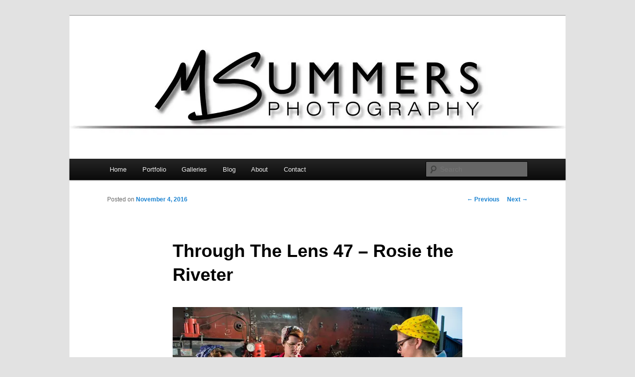

--- FILE ---
content_type: text/html; charset=UTF-8
request_url: http://blog.msummersphotography.com/through-the-lens/through-the-lens-47-rosie-the-riveter/
body_size: 10742
content:
<!DOCTYPE html>
<!--[if IE 6]>
<html id="ie6" lang="en-US">
<![endif]-->
<!--[if IE 7]>
<html id="ie7" lang="en-US">
<![endif]-->
<!--[if IE 8]>
<html id="ie8" lang="en-US">
<![endif]-->
<!--[if !(IE 6) & !(IE 7) & !(IE 8)]><!-->
<html lang="en-US">
<!--<![endif]-->
<head>
<meta charset="UTF-8" />
<meta name="viewport" content="width=device-width" />
<title>
Through The Lens 47 - Rosie the Riveter - MSummers PhotographyMSummers Photography	</title>
<link rel="profile" href="https://gmpg.org/xfn/11" />
<link rel="stylesheet" type="text/css" media="all" href="http://blog.msummersphotography.com/wp-content/themes/twentyeleven/style.css?ver=20240402" />
<link rel="pingback" href="http://blog.msummersphotography.com/xmlrpc.php">
<!--[if lt IE 9]>
<script src="http://blog.msummersphotography.com/wp-content/themes/twentyeleven/js/html5.js?ver=3.7.0" type="text/javascript"></script>
<![endif]-->
<meta name='robots' content='index, follow, max-image-preview:large, max-snippet:-1, max-video-preview:-1' />
<meta property="og:title" content="Through The Lens 47 – Rosie the Riveter"/>
<meta property="og:description" content="Last year I had the opportunity to attend a Rosie the Riveter themed photo shoot.  I&#039;m typically not interested in this sort of thing, but decided to attend on"/>
<meta property="og:image" content="https://photos.smugmug.com/Galleries/Transportation/Railroad/Rosie-the-Riveter/i-mx3mdjB/0/XL/MS11625_2015_08_16-XL.jpg"/>
<meta property="og:image:width" content="1024"/>
<meta property="og:image:height" content="683"/>
<meta property="og:image:type" content="image/jpeg"/>
<meta property="og:type" content="article"/>
<meta property="og:article:published_time" content="2016-11-04 12:30:02"/>
<meta property="og:article:modified_time" content="2016-11-04 16:01:35"/>
<meta property="og:article:tag" content="History"/>
<meta property="og:article:tag" content="Locomotive"/>
<meta property="og:article:tag" content="Msummers Photography"/>
<meta property="og:article:tag" content="Pennsylvania"/>
<meta property="og:article:tag" content="Railroad"/>
<meta property="og:article:tag" content="Reenactor"/>
<meta property="og:article:tag" content="Rosie the Riveter"/>
<meta property="og:article:tag" content="Steam Engine"/>
<meta property="og:article:tag" content="Steam Locomotive"/>
<meta property="og:article:tag" content="Steam Train"/>
<meta property="og:article:tag" content="Strasburg"/>
<meta property="og:article:tag" content="Strasburg Railroad"/>
<meta property="og:article:tag" content="Through The Lens"/>
<meta property="og:article:tag" content="Train"/>
<meta property="og:article:tag" content="WWII"/>
<meta name="twitter:card" content="summary">
<meta name="twitter:title" content="Through The Lens 47 – Rosie the Riveter"/>
<meta name="twitter:description" content="Last year I had the opportunity to attend a Rosie the Riveter themed photo shoot.  I&#039;m typically not interested in this sort of thing, but decided to attend on"/>
<meta name="twitter:image" content="https://photos.smugmug.com/Galleries/Transportation/Railroad/Rosie-the-Riveter/i-mx3mdjB/0/XL/MS11625_2015_08_16-XL.jpg"/>
<meta name="author" content="Michael Summers"/>

	<!-- This site is optimized with the Yoast SEO plugin v22.9 - https://yoast.com/wordpress/plugins/seo/ -->
	<link rel="canonical" href="http://blog.msummersphotography.com/through-the-lens/through-the-lens-47-rosie-the-riveter/" />
	<meta property="og:url" content="http://blog.msummersphotography.com/through-the-lens/through-the-lens-47-rosie-the-riveter/" />
	<meta property="og:site_name" content="MSummers Photography" />
	<meta property="article:publisher" content="https://www.facebook.com/MSummersPhotography" />
	<meta property="article:published_time" content="2016-11-04T16:30:02+00:00" />
	<meta property="article:modified_time" content="2016-11-04T20:01:35+00:00" />
	<meta property="og:image" content="https://photos.smugmug.com/Galleries/Transportation/Railroad/Rosie-the-Riveter/i-mx3mdjB/0/XL/MS11625_2015_08_16-XL.jpg" />
	<meta name="author" content="Michael Summers" />
	<meta name="twitter:creator" content="@msummersphoto" />
	<meta name="twitter:site" content="@msummersphoto" />
	<meta name="twitter:label1" content="Written by" />
	<meta name="twitter:data1" content="Michael Summers" />
	<script type="application/ld+json" class="yoast-schema-graph">{"@context":"https://schema.org","@graph":[{"@type":"WebPage","@id":"http://blog.msummersphotography.com/through-the-lens/through-the-lens-47-rosie-the-riveter/","url":"http://blog.msummersphotography.com/through-the-lens/through-the-lens-47-rosie-the-riveter/","name":"Through The Lens 47 - Rosie the Riveter - MSummers Photography","isPartOf":{"@id":"http://blog.msummersphotography.com/#website"},"primaryImageOfPage":{"@id":"http://blog.msummersphotography.com/through-the-lens/through-the-lens-47-rosie-the-riveter/#primaryimage"},"image":{"@id":"http://blog.msummersphotography.com/through-the-lens/through-the-lens-47-rosie-the-riveter/#primaryimage"},"thumbnailUrl":"https://photos.smugmug.com/Galleries/Transportation/Railroad/Rosie-the-Riveter/i-mx3mdjB/0/XL/MS11625_2015_08_16-XL.jpg","datePublished":"2016-11-04T16:30:02+00:00","dateModified":"2016-11-04T20:01:35+00:00","author":{"@id":"http://blog.msummersphotography.com/#/schema/person/2ac6b419c82fb8d641ef0130651a1078"},"breadcrumb":{"@id":"http://blog.msummersphotography.com/through-the-lens/through-the-lens-47-rosie-the-riveter/#breadcrumb"},"inLanguage":"en-US","potentialAction":[{"@type":"ReadAction","target":["http://blog.msummersphotography.com/through-the-lens/through-the-lens-47-rosie-the-riveter/"]}]},{"@type":"ImageObject","inLanguage":"en-US","@id":"http://blog.msummersphotography.com/through-the-lens/through-the-lens-47-rosie-the-riveter/#primaryimage","url":"https://photos.smugmug.com/Galleries/Transportation/Railroad/Rosie-the-Riveter/i-mx3mdjB/0/XL/MS11625_2015_08_16-XL.jpg","contentUrl":"https://photos.smugmug.com/Galleries/Transportation/Railroad/Rosie-the-Riveter/i-mx3mdjB/0/XL/MS11625_2015_08_16-XL.jpg"},{"@type":"BreadcrumbList","@id":"http://blog.msummersphotography.com/through-the-lens/through-the-lens-47-rosie-the-riveter/#breadcrumb","itemListElement":[{"@type":"ListItem","position":1,"name":"Home","item":"http://blog.msummersphotography.com/"},{"@type":"ListItem","position":2,"name":"Through The Lens 47 &#8211; Rosie the Riveter"}]},{"@type":"WebSite","@id":"http://blog.msummersphotography.com/#website","url":"http://blog.msummersphotography.com/","name":"MSummers Photography","description":"MSummers Photography Blog","potentialAction":[{"@type":"SearchAction","target":{"@type":"EntryPoint","urlTemplate":"http://blog.msummersphotography.com/?s={search_term_string}"},"query-input":"required name=search_term_string"}],"inLanguage":"en-US"},{"@type":"Person","@id":"http://blog.msummersphotography.com/#/schema/person/2ac6b419c82fb8d641ef0130651a1078","name":"Michael Summers","image":{"@type":"ImageObject","inLanguage":"en-US","@id":"http://blog.msummersphotography.com/#/schema/person/image/","url":"http://2.gravatar.com/avatar/553e2ce9f7c56dee539dd84291d3855a?s=96&d=blank&r=g","contentUrl":"http://2.gravatar.com/avatar/553e2ce9f7c56dee539dd84291d3855a?s=96&d=blank&r=g","caption":"Michael Summers"},"sameAs":["http://www.msummersphotography.com"],"url":"http://blog.msummersphotography.com/author/msummersphotography/"}]}</script>
	<!-- / Yoast SEO plugin. -->


<link rel='dns-prefetch' href='//secure.gravatar.com' />
<link rel='dns-prefetch' href='//stats.wp.com' />
<link rel='dns-prefetch' href='//v0.wordpress.com' />
<link rel='dns-prefetch' href='//i0.wp.com' />
<link rel="alternate" type="application/rss+xml" title="MSummers Photography &raquo; Feed" href="http://blog.msummersphotography.com/feed/" />
<link rel="alternate" type="application/rss+xml" title="MSummers Photography &raquo; Comments Feed" href="http://blog.msummersphotography.com/comments/feed/" />
<link rel="alternate" type="application/rss+xml" title="MSummers Photography &raquo; Through The Lens 47 &#8211; Rosie the Riveter Comments Feed" href="http://blog.msummersphotography.com/through-the-lens/through-the-lens-47-rosie-the-riveter/feed/" />
<script type="text/javascript">
/* <![CDATA[ */
window._wpemojiSettings = {"baseUrl":"https:\/\/s.w.org\/images\/core\/emoji\/15.0.3\/72x72\/","ext":".png","svgUrl":"https:\/\/s.w.org\/images\/core\/emoji\/15.0.3\/svg\/","svgExt":".svg","source":{"concatemoji":"http:\/\/blog.msummersphotography.com\/wp-includes\/js\/wp-emoji-release.min.js?ver=6.5.5"}};
/*! This file is auto-generated */
!function(i,n){var o,s,e;function c(e){try{var t={supportTests:e,timestamp:(new Date).valueOf()};sessionStorage.setItem(o,JSON.stringify(t))}catch(e){}}function p(e,t,n){e.clearRect(0,0,e.canvas.width,e.canvas.height),e.fillText(t,0,0);var t=new Uint32Array(e.getImageData(0,0,e.canvas.width,e.canvas.height).data),r=(e.clearRect(0,0,e.canvas.width,e.canvas.height),e.fillText(n,0,0),new Uint32Array(e.getImageData(0,0,e.canvas.width,e.canvas.height).data));return t.every(function(e,t){return e===r[t]})}function u(e,t,n){switch(t){case"flag":return n(e,"\ud83c\udff3\ufe0f\u200d\u26a7\ufe0f","\ud83c\udff3\ufe0f\u200b\u26a7\ufe0f")?!1:!n(e,"\ud83c\uddfa\ud83c\uddf3","\ud83c\uddfa\u200b\ud83c\uddf3")&&!n(e,"\ud83c\udff4\udb40\udc67\udb40\udc62\udb40\udc65\udb40\udc6e\udb40\udc67\udb40\udc7f","\ud83c\udff4\u200b\udb40\udc67\u200b\udb40\udc62\u200b\udb40\udc65\u200b\udb40\udc6e\u200b\udb40\udc67\u200b\udb40\udc7f");case"emoji":return!n(e,"\ud83d\udc26\u200d\u2b1b","\ud83d\udc26\u200b\u2b1b")}return!1}function f(e,t,n){var r="undefined"!=typeof WorkerGlobalScope&&self instanceof WorkerGlobalScope?new OffscreenCanvas(300,150):i.createElement("canvas"),a=r.getContext("2d",{willReadFrequently:!0}),o=(a.textBaseline="top",a.font="600 32px Arial",{});return e.forEach(function(e){o[e]=t(a,e,n)}),o}function t(e){var t=i.createElement("script");t.src=e,t.defer=!0,i.head.appendChild(t)}"undefined"!=typeof Promise&&(o="wpEmojiSettingsSupports",s=["flag","emoji"],n.supports={everything:!0,everythingExceptFlag:!0},e=new Promise(function(e){i.addEventListener("DOMContentLoaded",e,{once:!0})}),new Promise(function(t){var n=function(){try{var e=JSON.parse(sessionStorage.getItem(o));if("object"==typeof e&&"number"==typeof e.timestamp&&(new Date).valueOf()<e.timestamp+604800&&"object"==typeof e.supportTests)return e.supportTests}catch(e){}return null}();if(!n){if("undefined"!=typeof Worker&&"undefined"!=typeof OffscreenCanvas&&"undefined"!=typeof URL&&URL.createObjectURL&&"undefined"!=typeof Blob)try{var e="postMessage("+f.toString()+"("+[JSON.stringify(s),u.toString(),p.toString()].join(",")+"));",r=new Blob([e],{type:"text/javascript"}),a=new Worker(URL.createObjectURL(r),{name:"wpTestEmojiSupports"});return void(a.onmessage=function(e){c(n=e.data),a.terminate(),t(n)})}catch(e){}c(n=f(s,u,p))}t(n)}).then(function(e){for(var t in e)n.supports[t]=e[t],n.supports.everything=n.supports.everything&&n.supports[t],"flag"!==t&&(n.supports.everythingExceptFlag=n.supports.everythingExceptFlag&&n.supports[t]);n.supports.everythingExceptFlag=n.supports.everythingExceptFlag&&!n.supports.flag,n.DOMReady=!1,n.readyCallback=function(){n.DOMReady=!0}}).then(function(){return e}).then(function(){var e;n.supports.everything||(n.readyCallback(),(e=n.source||{}).concatemoji?t(e.concatemoji):e.wpemoji&&e.twemoji&&(t(e.twemoji),t(e.wpemoji)))}))}((window,document),window._wpemojiSettings);
/* ]]> */
</script>
<style id='wp-emoji-styles-inline-css' type='text/css'>

	img.wp-smiley, img.emoji {
		display: inline !important;
		border: none !important;
		box-shadow: none !important;
		height: 1em !important;
		width: 1em !important;
		margin: 0 0.07em !important;
		vertical-align: -0.1em !important;
		background: none !important;
		padding: 0 !important;
	}
</style>
<link rel='stylesheet' id='wp-block-library-css' href='http://blog.msummersphotography.com/wp-includes/css/dist/block-library/style.min.css?ver=6.5.5' type='text/css' media='all' />
<style id='wp-block-library-inline-css' type='text/css'>
.has-text-align-justify{text-align:justify;}
</style>
<style id='wp-block-library-theme-inline-css' type='text/css'>
.wp-block-audio figcaption{color:#555;font-size:13px;text-align:center}.is-dark-theme .wp-block-audio figcaption{color:#ffffffa6}.wp-block-audio{margin:0 0 1em}.wp-block-code{border:1px solid #ccc;border-radius:4px;font-family:Menlo,Consolas,monaco,monospace;padding:.8em 1em}.wp-block-embed figcaption{color:#555;font-size:13px;text-align:center}.is-dark-theme .wp-block-embed figcaption{color:#ffffffa6}.wp-block-embed{margin:0 0 1em}.blocks-gallery-caption{color:#555;font-size:13px;text-align:center}.is-dark-theme .blocks-gallery-caption{color:#ffffffa6}.wp-block-image figcaption{color:#555;font-size:13px;text-align:center}.is-dark-theme .wp-block-image figcaption{color:#ffffffa6}.wp-block-image{margin:0 0 1em}.wp-block-pullquote{border-bottom:4px solid;border-top:4px solid;color:currentColor;margin-bottom:1.75em}.wp-block-pullquote cite,.wp-block-pullquote footer,.wp-block-pullquote__citation{color:currentColor;font-size:.8125em;font-style:normal;text-transform:uppercase}.wp-block-quote{border-left:.25em solid;margin:0 0 1.75em;padding-left:1em}.wp-block-quote cite,.wp-block-quote footer{color:currentColor;font-size:.8125em;font-style:normal;position:relative}.wp-block-quote.has-text-align-right{border-left:none;border-right:.25em solid;padding-left:0;padding-right:1em}.wp-block-quote.has-text-align-center{border:none;padding-left:0}.wp-block-quote.is-large,.wp-block-quote.is-style-large,.wp-block-quote.is-style-plain{border:none}.wp-block-search .wp-block-search__label{font-weight:700}.wp-block-search__button{border:1px solid #ccc;padding:.375em .625em}:where(.wp-block-group.has-background){padding:1.25em 2.375em}.wp-block-separator.has-css-opacity{opacity:.4}.wp-block-separator{border:none;border-bottom:2px solid;margin-left:auto;margin-right:auto}.wp-block-separator.has-alpha-channel-opacity{opacity:1}.wp-block-separator:not(.is-style-wide):not(.is-style-dots){width:100px}.wp-block-separator.has-background:not(.is-style-dots){border-bottom:none;height:1px}.wp-block-separator.has-background:not(.is-style-wide):not(.is-style-dots){height:2px}.wp-block-table{margin:0 0 1em}.wp-block-table td,.wp-block-table th{word-break:normal}.wp-block-table figcaption{color:#555;font-size:13px;text-align:center}.is-dark-theme .wp-block-table figcaption{color:#ffffffa6}.wp-block-video figcaption{color:#555;font-size:13px;text-align:center}.is-dark-theme .wp-block-video figcaption{color:#ffffffa6}.wp-block-video{margin:0 0 1em}.wp-block-template-part.has-background{margin-bottom:0;margin-top:0;padding:1.25em 2.375em}
</style>
<link rel='stylesheet' id='mediaelement-css' href='http://blog.msummersphotography.com/wp-includes/js/mediaelement/mediaelementplayer-legacy.min.css?ver=4.2.17' type='text/css' media='all' />
<link rel='stylesheet' id='wp-mediaelement-css' href='http://blog.msummersphotography.com/wp-includes/js/mediaelement/wp-mediaelement.min.css?ver=6.5.5' type='text/css' media='all' />
<style id='jetpack-sharing-buttons-style-inline-css' type='text/css'>
.jetpack-sharing-buttons__services-list{display:flex;flex-direction:row;flex-wrap:wrap;gap:0;list-style-type:none;margin:5px;padding:0}.jetpack-sharing-buttons__services-list.has-small-icon-size{font-size:12px}.jetpack-sharing-buttons__services-list.has-normal-icon-size{font-size:16px}.jetpack-sharing-buttons__services-list.has-large-icon-size{font-size:24px}.jetpack-sharing-buttons__services-list.has-huge-icon-size{font-size:36px}@media print{.jetpack-sharing-buttons__services-list{display:none!important}}.editor-styles-wrapper .wp-block-jetpack-sharing-buttons{gap:0;padding-inline-start:0}ul.jetpack-sharing-buttons__services-list.has-background{padding:1.25em 2.375em}
</style>
<style id='classic-theme-styles-inline-css' type='text/css'>
/*! This file is auto-generated */
.wp-block-button__link{color:#fff;background-color:#32373c;border-radius:9999px;box-shadow:none;text-decoration:none;padding:calc(.667em + 2px) calc(1.333em + 2px);font-size:1.125em}.wp-block-file__button{background:#32373c;color:#fff;text-decoration:none}
</style>
<style id='global-styles-inline-css' type='text/css'>
body{--wp--preset--color--black: #000;--wp--preset--color--cyan-bluish-gray: #abb8c3;--wp--preset--color--white: #fff;--wp--preset--color--pale-pink: #f78da7;--wp--preset--color--vivid-red: #cf2e2e;--wp--preset--color--luminous-vivid-orange: #ff6900;--wp--preset--color--luminous-vivid-amber: #fcb900;--wp--preset--color--light-green-cyan: #7bdcb5;--wp--preset--color--vivid-green-cyan: #00d084;--wp--preset--color--pale-cyan-blue: #8ed1fc;--wp--preset--color--vivid-cyan-blue: #0693e3;--wp--preset--color--vivid-purple: #9b51e0;--wp--preset--color--blue: #1982d1;--wp--preset--color--dark-gray: #373737;--wp--preset--color--medium-gray: #666;--wp--preset--color--light-gray: #e2e2e2;--wp--preset--gradient--vivid-cyan-blue-to-vivid-purple: linear-gradient(135deg,rgba(6,147,227,1) 0%,rgb(155,81,224) 100%);--wp--preset--gradient--light-green-cyan-to-vivid-green-cyan: linear-gradient(135deg,rgb(122,220,180) 0%,rgb(0,208,130) 100%);--wp--preset--gradient--luminous-vivid-amber-to-luminous-vivid-orange: linear-gradient(135deg,rgba(252,185,0,1) 0%,rgba(255,105,0,1) 100%);--wp--preset--gradient--luminous-vivid-orange-to-vivid-red: linear-gradient(135deg,rgba(255,105,0,1) 0%,rgb(207,46,46) 100%);--wp--preset--gradient--very-light-gray-to-cyan-bluish-gray: linear-gradient(135deg,rgb(238,238,238) 0%,rgb(169,184,195) 100%);--wp--preset--gradient--cool-to-warm-spectrum: linear-gradient(135deg,rgb(74,234,220) 0%,rgb(151,120,209) 20%,rgb(207,42,186) 40%,rgb(238,44,130) 60%,rgb(251,105,98) 80%,rgb(254,248,76) 100%);--wp--preset--gradient--blush-light-purple: linear-gradient(135deg,rgb(255,206,236) 0%,rgb(152,150,240) 100%);--wp--preset--gradient--blush-bordeaux: linear-gradient(135deg,rgb(254,205,165) 0%,rgb(254,45,45) 50%,rgb(107,0,62) 100%);--wp--preset--gradient--luminous-dusk: linear-gradient(135deg,rgb(255,203,112) 0%,rgb(199,81,192) 50%,rgb(65,88,208) 100%);--wp--preset--gradient--pale-ocean: linear-gradient(135deg,rgb(255,245,203) 0%,rgb(182,227,212) 50%,rgb(51,167,181) 100%);--wp--preset--gradient--electric-grass: linear-gradient(135deg,rgb(202,248,128) 0%,rgb(113,206,126) 100%);--wp--preset--gradient--midnight: linear-gradient(135deg,rgb(2,3,129) 0%,rgb(40,116,252) 100%);--wp--preset--font-size--small: 13px;--wp--preset--font-size--medium: 20px;--wp--preset--font-size--large: 36px;--wp--preset--font-size--x-large: 42px;--wp--preset--spacing--20: 0.44rem;--wp--preset--spacing--30: 0.67rem;--wp--preset--spacing--40: 1rem;--wp--preset--spacing--50: 1.5rem;--wp--preset--spacing--60: 2.25rem;--wp--preset--spacing--70: 3.38rem;--wp--preset--spacing--80: 5.06rem;--wp--preset--shadow--natural: 6px 6px 9px rgba(0, 0, 0, 0.2);--wp--preset--shadow--deep: 12px 12px 50px rgba(0, 0, 0, 0.4);--wp--preset--shadow--sharp: 6px 6px 0px rgba(0, 0, 0, 0.2);--wp--preset--shadow--outlined: 6px 6px 0px -3px rgba(255, 255, 255, 1), 6px 6px rgba(0, 0, 0, 1);--wp--preset--shadow--crisp: 6px 6px 0px rgba(0, 0, 0, 1);}:where(.is-layout-flex){gap: 0.5em;}:where(.is-layout-grid){gap: 0.5em;}body .is-layout-flex{display: flex;}body .is-layout-flex{flex-wrap: wrap;align-items: center;}body .is-layout-flex > *{margin: 0;}body .is-layout-grid{display: grid;}body .is-layout-grid > *{margin: 0;}:where(.wp-block-columns.is-layout-flex){gap: 2em;}:where(.wp-block-columns.is-layout-grid){gap: 2em;}:where(.wp-block-post-template.is-layout-flex){gap: 1.25em;}:where(.wp-block-post-template.is-layout-grid){gap: 1.25em;}.has-black-color{color: var(--wp--preset--color--black) !important;}.has-cyan-bluish-gray-color{color: var(--wp--preset--color--cyan-bluish-gray) !important;}.has-white-color{color: var(--wp--preset--color--white) !important;}.has-pale-pink-color{color: var(--wp--preset--color--pale-pink) !important;}.has-vivid-red-color{color: var(--wp--preset--color--vivid-red) !important;}.has-luminous-vivid-orange-color{color: var(--wp--preset--color--luminous-vivid-orange) !important;}.has-luminous-vivid-amber-color{color: var(--wp--preset--color--luminous-vivid-amber) !important;}.has-light-green-cyan-color{color: var(--wp--preset--color--light-green-cyan) !important;}.has-vivid-green-cyan-color{color: var(--wp--preset--color--vivid-green-cyan) !important;}.has-pale-cyan-blue-color{color: var(--wp--preset--color--pale-cyan-blue) !important;}.has-vivid-cyan-blue-color{color: var(--wp--preset--color--vivid-cyan-blue) !important;}.has-vivid-purple-color{color: var(--wp--preset--color--vivid-purple) !important;}.has-black-background-color{background-color: var(--wp--preset--color--black) !important;}.has-cyan-bluish-gray-background-color{background-color: var(--wp--preset--color--cyan-bluish-gray) !important;}.has-white-background-color{background-color: var(--wp--preset--color--white) !important;}.has-pale-pink-background-color{background-color: var(--wp--preset--color--pale-pink) !important;}.has-vivid-red-background-color{background-color: var(--wp--preset--color--vivid-red) !important;}.has-luminous-vivid-orange-background-color{background-color: var(--wp--preset--color--luminous-vivid-orange) !important;}.has-luminous-vivid-amber-background-color{background-color: var(--wp--preset--color--luminous-vivid-amber) !important;}.has-light-green-cyan-background-color{background-color: var(--wp--preset--color--light-green-cyan) !important;}.has-vivid-green-cyan-background-color{background-color: var(--wp--preset--color--vivid-green-cyan) !important;}.has-pale-cyan-blue-background-color{background-color: var(--wp--preset--color--pale-cyan-blue) !important;}.has-vivid-cyan-blue-background-color{background-color: var(--wp--preset--color--vivid-cyan-blue) !important;}.has-vivid-purple-background-color{background-color: var(--wp--preset--color--vivid-purple) !important;}.has-black-border-color{border-color: var(--wp--preset--color--black) !important;}.has-cyan-bluish-gray-border-color{border-color: var(--wp--preset--color--cyan-bluish-gray) !important;}.has-white-border-color{border-color: var(--wp--preset--color--white) !important;}.has-pale-pink-border-color{border-color: var(--wp--preset--color--pale-pink) !important;}.has-vivid-red-border-color{border-color: var(--wp--preset--color--vivid-red) !important;}.has-luminous-vivid-orange-border-color{border-color: var(--wp--preset--color--luminous-vivid-orange) !important;}.has-luminous-vivid-amber-border-color{border-color: var(--wp--preset--color--luminous-vivid-amber) !important;}.has-light-green-cyan-border-color{border-color: var(--wp--preset--color--light-green-cyan) !important;}.has-vivid-green-cyan-border-color{border-color: var(--wp--preset--color--vivid-green-cyan) !important;}.has-pale-cyan-blue-border-color{border-color: var(--wp--preset--color--pale-cyan-blue) !important;}.has-vivid-cyan-blue-border-color{border-color: var(--wp--preset--color--vivid-cyan-blue) !important;}.has-vivid-purple-border-color{border-color: var(--wp--preset--color--vivid-purple) !important;}.has-vivid-cyan-blue-to-vivid-purple-gradient-background{background: var(--wp--preset--gradient--vivid-cyan-blue-to-vivid-purple) !important;}.has-light-green-cyan-to-vivid-green-cyan-gradient-background{background: var(--wp--preset--gradient--light-green-cyan-to-vivid-green-cyan) !important;}.has-luminous-vivid-amber-to-luminous-vivid-orange-gradient-background{background: var(--wp--preset--gradient--luminous-vivid-amber-to-luminous-vivid-orange) !important;}.has-luminous-vivid-orange-to-vivid-red-gradient-background{background: var(--wp--preset--gradient--luminous-vivid-orange-to-vivid-red) !important;}.has-very-light-gray-to-cyan-bluish-gray-gradient-background{background: var(--wp--preset--gradient--very-light-gray-to-cyan-bluish-gray) !important;}.has-cool-to-warm-spectrum-gradient-background{background: var(--wp--preset--gradient--cool-to-warm-spectrum) !important;}.has-blush-light-purple-gradient-background{background: var(--wp--preset--gradient--blush-light-purple) !important;}.has-blush-bordeaux-gradient-background{background: var(--wp--preset--gradient--blush-bordeaux) !important;}.has-luminous-dusk-gradient-background{background: var(--wp--preset--gradient--luminous-dusk) !important;}.has-pale-ocean-gradient-background{background: var(--wp--preset--gradient--pale-ocean) !important;}.has-electric-grass-gradient-background{background: var(--wp--preset--gradient--electric-grass) !important;}.has-midnight-gradient-background{background: var(--wp--preset--gradient--midnight) !important;}.has-small-font-size{font-size: var(--wp--preset--font-size--small) !important;}.has-medium-font-size{font-size: var(--wp--preset--font-size--medium) !important;}.has-large-font-size{font-size: var(--wp--preset--font-size--large) !important;}.has-x-large-font-size{font-size: var(--wp--preset--font-size--x-large) !important;}
.wp-block-navigation a:where(:not(.wp-element-button)){color: inherit;}
:where(.wp-block-post-template.is-layout-flex){gap: 1.25em;}:where(.wp-block-post-template.is-layout-grid){gap: 1.25em;}
:where(.wp-block-columns.is-layout-flex){gap: 2em;}:where(.wp-block-columns.is-layout-grid){gap: 2em;}
.wp-block-pullquote{font-size: 1.5em;line-height: 1.6;}
</style>
<link rel='stylesheet' id='twentyeleven-block-style-css' href='http://blog.msummersphotography.com/wp-content/themes/twentyeleven/blocks.css?ver=20230122' type='text/css' media='all' />
<link rel='stylesheet' id='social-logos-css' href='http://blog.msummersphotography.com/wp-content/plugins/jetpack/_inc/social-logos/social-logos.min.css?ver=13.5' type='text/css' media='all' />
<link rel='stylesheet' id='jetpack_css-css' href='http://blog.msummersphotography.com/wp-content/plugins/jetpack/css/jetpack.css?ver=13.5' type='text/css' media='all' />
<link rel="https://api.w.org/" href="http://blog.msummersphotography.com/wp-json/" /><link rel="alternate" type="application/json" href="http://blog.msummersphotography.com/wp-json/wp/v2/posts/478" /><link rel="EditURI" type="application/rsd+xml" title="RSD" href="http://blog.msummersphotography.com/xmlrpc.php?rsd" />
<link rel='shortlink' href='https://wp.me/p7uYcS-7I' />
<link rel="alternate" type="application/json+oembed" href="http://blog.msummersphotography.com/wp-json/oembed/1.0/embed?url=http%3A%2F%2Fblog.msummersphotography.com%2Fthrough-the-lens%2Fthrough-the-lens-47-rosie-the-riveter%2F" />
<link rel="alternate" type="text/xml+oembed" href="http://blog.msummersphotography.com/wp-json/oembed/1.0/embed?url=http%3A%2F%2Fblog.msummersphotography.com%2Fthrough-the-lens%2Fthrough-the-lens-47-rosie-the-riveter%2F&#038;format=xml" />
	<style>img#wpstats{display:none}</style>
				<style type="text/css" id="twentyeleven-header-css">
				#site-title,
		#site-description {
			position: absolute;
			clip: rect(1px 1px 1px 1px); /* IE6, IE7 */
			clip: rect(1px, 1px, 1px, 1px);
		}
				</style>
		<link rel="icon" href="https://i0.wp.com/blog.msummersphotography.com/wp-content/uploads/2018/09/image-2.jpg?fit=32%2C32" sizes="32x32" />
<link rel="icon" href="https://i0.wp.com/blog.msummersphotography.com/wp-content/uploads/2018/09/image-2.jpg?fit=192%2C192" sizes="192x192" />
<link rel="apple-touch-icon" href="https://i0.wp.com/blog.msummersphotography.com/wp-content/uploads/2018/09/image-2.jpg?fit=180%2C180" />
<meta name="msapplication-TileImage" content="https://i0.wp.com/blog.msummersphotography.com/wp-content/uploads/2018/09/image-2.jpg?fit=270%2C270" />
</head>

<body class="post-template-default single single-post postid-478 single-format-standard wp-embed-responsive single-author singular two-column right-sidebar">
<div class="skip-link"><a class="assistive-text" href="#content">Skip to primary content</a></div><div id="page" class="hfeed">
	<header id="branding">
			<hgroup>
				<h1 id="site-title"><span><a href="http://blog.msummersphotography.com/" rel="home">MSummers Photography</a></span></h1>
				<h2 id="site-description">MSummers Photography Blog</h2>
			</hgroup>

						<a href="http://blog.msummersphotography.com/">
				<img src="http://blog.msummersphotography.com/wp-content/uploads/2012/09/cropped-cropped-msummersphotography-banner-wordpress_1000x288.jpg" width="1000" height="288" alt="MSummers Photography" srcset="https://i0.wp.com/blog.msummersphotography.com/wp-content/uploads/2012/09/cropped-cropped-msummersphotography-banner-wordpress_1000x288.jpg?w=1000 1000w, https://i0.wp.com/blog.msummersphotography.com/wp-content/uploads/2012/09/cropped-cropped-msummersphotography-banner-wordpress_1000x288.jpg?resize=300%2C86 300w, https://i0.wp.com/blog.msummersphotography.com/wp-content/uploads/2012/09/cropped-cropped-msummersphotography-banner-wordpress_1000x288.jpg?resize=768%2C221 768w" sizes="(max-width: 1000px) 100vw, 1000px" decoding="async" fetchpriority="high" />			</a>
			
						<div class="only-search with-image">
					<form method="get" id="searchform" action="http://blog.msummersphotography.com/">
		<label for="s" class="assistive-text">Search</label>
		<input type="text" class="field" name="s" id="s" placeholder="Search" />
		<input type="submit" class="submit" name="submit" id="searchsubmit" value="Search" />
	</form>
			</div>
				
			<nav id="access">
				<h3 class="assistive-text">Main menu</h3>
				<div class="menu-navigation-menu-container"><ul id="menu-navigation-menu" class="menu"><li id="menu-item-10" class="menu-item menu-item-type-custom menu-item-object-custom menu-item-10"><a href="http://www.msummersphotography.com">Home</a></li>
<li id="menu-item-11" class="menu-item menu-item-type-custom menu-item-object-custom menu-item-11"><a href="http://www.msummersphotography.com//Portfolio/">Portfolio</a></li>
<li id="menu-item-12" class="menu-item menu-item-type-custom menu-item-object-custom menu-item-12"><a href="http://www.msummersphotography.com/galleries">Galleries</a></li>
<li id="menu-item-14" class="menu-item menu-item-type-custom menu-item-object-custom menu-item-home menu-item-14"><a href="http://blog.msummersphotography.com">Blog</a></li>
<li id="menu-item-13" class="menu-item menu-item-type-custom menu-item-object-custom menu-item-13"><a href="http://www.msummersphotography.com/About/About-Me">About</a></li>
<li id="menu-item-15" class="menu-item menu-item-type-custom menu-item-object-custom menu-item-15"><a href="http://www.msummersphotography.com/">Contact</a></li>
</ul></div>			</nav><!-- #access -->
	</header><!-- #branding -->


	<div id="main">

		<div id="primary">
			<div id="content" role="main">

				
					<nav id="nav-single">
						<h3 class="assistive-text">Post navigation</h3>
						<span class="nav-previous"><a href="http://blog.msummersphotography.com/through-the-lens/through-the-lens-46-happy-halloween/" rel="prev"><span class="meta-nav">&larr;</span> Previous</a></span>
						<span class="nav-next"><a href="http://blog.msummersphotography.com/through-the-lens/through-the-lens-48-veterans-day/" rel="next">Next <span class="meta-nav">&rarr;</span></a></span>
					</nav><!-- #nav-single -->

					
<article id="post-478" class="post-478 post type-post status-publish format-standard hentry category-through-the-lens category-travel tag-history tag-locomotive tag-msummers-photography tag-pennsylvania tag-railroad tag-reenactor tag-rosie-the-riveter tag-steam-engine tag-steam-locomotive tag-steam-train tag-strasburg tag-strasburg-railroad tag-through-the-lens tag-train tag-wwii">
	<header class="entry-header">
		<h1 class="entry-title">Through The Lens 47 &#8211; Rosie the Riveter</h1>

				<div class="entry-meta">
			<span class="sep">Posted on </span><a href="http://blog.msummersphotography.com/through-the-lens/through-the-lens-47-rosie-the-riveter/" title="12:30 pm" rel="bookmark"><time class="entry-date" datetime="2016-11-04T12:30:02-04:00">November 4, 2016</time></a><span class="by-author"> <span class="sep"> by </span> <span class="author vcard"><a class="url fn n" href="http://blog.msummersphotography.com/author/msummersphotography/" title="View all posts by Michael Summers" rel="author">Michael Summers</a></span></span>		</div><!-- .entry-meta -->
			</header><!-- .entry-header -->

	<div class="entry-content">
		<p><a href="http://www.msummersphotography.com/Galleries/Transportation/Railroad/Rosie-the-Riveter/i-mx3mdjB/A"><img decoding="async" src="https://i0.wp.com/photos.smugmug.com/Galleries/Transportation/Railroad/Rosie-the-Riveter/i-mx3mdjB/0/XL/MS11625_2015_08_16-XL.jpg?w=584&#038;ssl=1" alt="" data-recalc-dims="1" /></a></p>
<p>Last year I had the opportunity to attend a Rosie the Riveter themed photo shoot.  I&#8217;m typically not interested in this sort of thing, but decided to attend on a whim and I&#8217;m glad I did because it was a lot fun. Tomorrow I get to participate in another with the same group and I can&#8217;t wait to see the scenes they have planned this time.</p>
<div class="sharedaddy sd-sharing-enabled"><div class="robots-nocontent sd-block sd-social sd-social-icon-text sd-sharing"><h3 class="sd-title">Share this:</h3><div class="sd-content"><ul><li><a href="#" class="sharing-anchor sd-button share-more"><span>Share</span></a></li><li class="share-end"></li></ul><div class="sharing-hidden"><div class="inner" style="display: none;"><ul><li class="share-twitter"><a rel="nofollow noopener noreferrer" data-shared="sharing-twitter-478" class="share-twitter sd-button share-icon" href="http://blog.msummersphotography.com/through-the-lens/through-the-lens-47-rosie-the-riveter/?share=twitter" target="_blank" title="Click to share on Twitter" ><span>Twitter</span></a></li><li class="share-facebook"><a rel="nofollow noopener noreferrer" data-shared="sharing-facebook-478" class="share-facebook sd-button share-icon" href="http://blog.msummersphotography.com/through-the-lens/through-the-lens-47-rosie-the-riveter/?share=facebook" target="_blank" title="Click to share on Facebook" ><span>Facebook</span></a></li><li class="share-email"><a rel="nofollow noopener noreferrer" data-shared="" class="share-email sd-button share-icon" href="mailto:?subject=%5BShared%20Post%5D%20Through%20The%20Lens%2047%20-%20Rosie%20the%20Riveter&body=http%3A%2F%2Fblog.msummersphotography.com%2Fthrough-the-lens%2Fthrough-the-lens-47-rosie-the-riveter%2F&share=email" target="_blank" title="Click to email a link to a friend" data-email-share-error-title="Do you have email set up?" data-email-share-error-text="If you&#039;re having problems sharing via email, you might not have email set up for your browser. You may need to create a new email yourself." data-email-share-nonce="222816dd3e" data-email-share-track-url="http://blog.msummersphotography.com/through-the-lens/through-the-lens-47-rosie-the-riveter/?share=email"><span>Email</span></a></li><li class="share-end"></li></ul></div></div></div></div></div>			</div><!-- .entry-content -->

	<footer class="entry-meta">
		This entry was posted in <a href="http://blog.msummersphotography.com/category/through-the-lens/" rel="category tag">Through The Lens</a>, <a href="http://blog.msummersphotography.com/category/travel/" rel="category tag">Travel</a> and tagged <a href="http://blog.msummersphotography.com/tag/history/" rel="tag">History</a>, <a href="http://blog.msummersphotography.com/tag/locomotive/" rel="tag">Locomotive</a>, <a href="http://blog.msummersphotography.com/tag/msummers-photography/" rel="tag">Msummers Photography</a>, <a href="http://blog.msummersphotography.com/tag/pennsylvania/" rel="tag">Pennsylvania</a>, <a href="http://blog.msummersphotography.com/tag/railroad/" rel="tag">Railroad</a>, <a href="http://blog.msummersphotography.com/tag/reenactor/" rel="tag">Reenactor</a>, <a href="http://blog.msummersphotography.com/tag/rosie-the-riveter/" rel="tag">Rosie the Riveter</a>, <a href="http://blog.msummersphotography.com/tag/steam-engine/" rel="tag">Steam Engine</a>, <a href="http://blog.msummersphotography.com/tag/steam-locomotive/" rel="tag">Steam Locomotive</a>, <a href="http://blog.msummersphotography.com/tag/steam-train/" rel="tag">Steam Train</a>, <a href="http://blog.msummersphotography.com/tag/strasburg/" rel="tag">Strasburg</a>, <a href="http://blog.msummersphotography.com/tag/strasburg-railroad/" rel="tag">Strasburg Railroad</a>, <a href="http://blog.msummersphotography.com/tag/through-the-lens/" rel="tag">Through The Lens</a>, <a href="http://blog.msummersphotography.com/tag/train/" rel="tag">Train</a>, <a href="http://blog.msummersphotography.com/tag/wwii/" rel="tag">WWII</a> by <a href="http://blog.msummersphotography.com/author/msummersphotography/">Michael Summers</a>. Bookmark the <a href="http://blog.msummersphotography.com/through-the-lens/through-the-lens-47-rosie-the-riveter/" title="Permalink to Through The Lens 47 &#8211; Rosie the Riveter" rel="bookmark">permalink</a>.
		
			</footer><!-- .entry-meta -->
</article><!-- #post-478 -->

						<div id="comments">
	
	
	
		<div id="respond" class="comment-respond">
		<h3 id="reply-title" class="comment-reply-title">Leave a Reply <small><a rel="nofollow" id="cancel-comment-reply-link" href="/through-the-lens/through-the-lens-47-rosie-the-riveter/#respond" style="display:none;">Cancel reply</a></small></h3><form action="http://blog.msummersphotography.com/wp-comments-post.php" method="post" id="commentform" class="comment-form"><p class="comment-notes"><span id="email-notes">Your email address will not be published.</span> <span class="required-field-message">Required fields are marked <span class="required">*</span></span></p><p class="comment-form-comment"><label for="comment">Comment <span class="required">*</span></label> <textarea id="comment" name="comment" cols="45" rows="8" maxlength="65525" required="required"></textarea></p><p class="comment-form-author"><label for="author">Name <span class="required">*</span></label> <input id="author" name="author" type="text" value="" size="30" maxlength="245" autocomplete="name" required="required" /></p>
<p class="comment-form-email"><label for="email">Email <span class="required">*</span></label> <input id="email" name="email" type="text" value="" size="30" maxlength="100" aria-describedby="email-notes" autocomplete="email" required="required" /></p>
<p class="comment-form-url"><label for="url">Website</label> <input id="url" name="url" type="text" value="" size="30" maxlength="200" autocomplete="url" /></p>
<div class="gglcptch gglcptch_v2"><div id="gglcptch_recaptcha_929246359" class="gglcptch_recaptcha"></div>
				<noscript>
					<div style="width: 302px;">
						<div style="width: 302px; height: 422px; position: relative;">
							<div style="width: 302px; height: 422px; position: absolute;">
								<iframe src="https://www.google.com/recaptcha/api/fallback?k=6LclzaQUAAAAAMsWVv85YatpBeik6cFzODp609Qs" frameborder="0" scrolling="no" style="width: 302px; height:422px; border-style: none;"></iframe>
							</div>
						</div>
						<div style="border-style: none; bottom: 12px; left: 25px; margin: 0px; padding: 0px; right: 25px; background: #f9f9f9; border: 1px solid #c1c1c1; border-radius: 3px; height: 60px; width: 300px;">
							<textarea id="g-recaptcha-response" name="g-recaptcha-response" class="g-recaptcha-response" style="width: 250px !important; height: 40px !important; border: 1px solid #c1c1c1 !important; margin: 10px 25px !important; padding: 0px !important; resize: none !important;"></textarea>
						</div>
					</div>
				</noscript></div><p class="comment-subscription-form"><input type="checkbox" name="subscribe_comments" id="subscribe_comments" value="subscribe" style="width: auto; -moz-appearance: checkbox; -webkit-appearance: checkbox;" /> <label class="subscribe-label" id="subscribe-label" for="subscribe_comments">Notify me of follow-up comments by email.</label></p><p class="comment-subscription-form"><input type="checkbox" name="subscribe_blog" id="subscribe_blog" value="subscribe" style="width: auto; -moz-appearance: checkbox; -webkit-appearance: checkbox;" /> <label class="subscribe-label" id="subscribe-blog-label" for="subscribe_blog">Notify me of new posts by email.</label></p><p class="form-submit"><input name="submit" type="submit" id="submit" class="submit" value="Post Comment" /> <input type='hidden' name='comment_post_ID' value='478' id='comment_post_ID' />
<input type='hidden' name='comment_parent' id='comment_parent' value='0' />
</p></form>	</div><!-- #respond -->
	
</div><!-- #comments -->

				
			</div><!-- #content -->
		</div><!-- #primary -->


	</div><!-- #main -->

	<footer id="colophon">

			

			<div id="site-generator">
												<a href="https://wordpress.org/" class="imprint" title="Semantic Personal Publishing Platform">
					Proudly powered by WordPress				</a>
			</div>
	</footer><!-- #colophon -->
</div><!-- #page -->


	<script type="text/javascript">
		window.WPCOM_sharing_counts = {"http:\/\/blog.msummersphotography.com\/through-the-lens\/through-the-lens-47-rosie-the-riveter\/":478};
	</script>
				<link rel='stylesheet' id='gglcptch-css' href='http://blog.msummersphotography.com/wp-content/plugins/google-captcha/css/gglcptch.css?ver=1.75' type='text/css' media='all' />
<script type="text/javascript" src="http://blog.msummersphotography.com/wp-includes/js/comment-reply.min.js?ver=6.5.5" id="comment-reply-js" async="async" data-wp-strategy="async"></script>
<script type="text/javascript" src="https://stats.wp.com/e-202604.js" id="jetpack-stats-js" data-wp-strategy="defer"></script>
<script type="text/javascript" id="jetpack-stats-js-after">
/* <![CDATA[ */
_stq = window._stq || [];
_stq.push([ "view", JSON.parse("{\"v\":\"ext\",\"blog\":\"110815630\",\"post\":\"478\",\"tz\":\"-5\",\"srv\":\"blog.msummersphotography.com\",\"j\":\"1:13.5\"}") ]);
_stq.push([ "clickTrackerInit", "110815630", "478" ]);
/* ]]> */
</script>
<script type="text/javascript" id="sharing-js-js-extra">
/* <![CDATA[ */
var sharing_js_options = {"lang":"en","counts":"1","is_stats_active":"1"};
/* ]]> */
</script>
<script type="text/javascript" src="http://blog.msummersphotography.com/wp-content/plugins/jetpack/_inc/build/sharedaddy/sharing.min.js?ver=13.5" id="sharing-js-js"></script>
<script type="text/javascript" id="sharing-js-js-after">
/* <![CDATA[ */
var windowOpen;
			( function () {
				function matches( el, sel ) {
					return !! (
						el.matches && el.matches( sel ) ||
						el.msMatchesSelector && el.msMatchesSelector( sel )
					);
				}

				document.body.addEventListener( 'click', function ( event ) {
					if ( ! event.target ) {
						return;
					}

					var el;
					if ( matches( event.target, 'a.share-twitter' ) ) {
						el = event.target;
					} else if ( event.target.parentNode && matches( event.target.parentNode, 'a.share-twitter' ) ) {
						el = event.target.parentNode;
					}

					if ( el ) {
						event.preventDefault();

						// If there's another sharing window open, close it.
						if ( typeof windowOpen !== 'undefined' ) {
							windowOpen.close();
						}
						windowOpen = window.open( el.getAttribute( 'href' ), 'wpcomtwitter', 'menubar=1,resizable=1,width=600,height=350' );
						return false;
					}
				} );
			} )();
var windowOpen;
			( function () {
				function matches( el, sel ) {
					return !! (
						el.matches && el.matches( sel ) ||
						el.msMatchesSelector && el.msMatchesSelector( sel )
					);
				}

				document.body.addEventListener( 'click', function ( event ) {
					if ( ! event.target ) {
						return;
					}

					var el;
					if ( matches( event.target, 'a.share-facebook' ) ) {
						el = event.target;
					} else if ( event.target.parentNode && matches( event.target.parentNode, 'a.share-facebook' ) ) {
						el = event.target.parentNode;
					}

					if ( el ) {
						event.preventDefault();

						// If there's another sharing window open, close it.
						if ( typeof windowOpen !== 'undefined' ) {
							windowOpen.close();
						}
						windowOpen = window.open( el.getAttribute( 'href' ), 'wpcomfacebook', 'menubar=1,resizable=1,width=600,height=400' );
						return false;
					}
				} );
			} )();
/* ]]> */
</script>
<script type="text/javascript" src="http://blog.msummersphotography.com/wp-includes/js/jquery/jquery.min.js?ver=3.7.1" id="jquery-core-js"></script>
<script type="text/javascript" src="http://blog.msummersphotography.com/wp-includes/js/jquery/jquery-migrate.min.js?ver=3.4.1" id="jquery-migrate-js"></script>
<script type="text/javascript" data-cfasync="false" async="async" defer="defer" src="https://www.google.com/recaptcha/api.js?render=explicit&amp;ver=1.75" id="gglcptch_api-js"></script>
<script type="text/javascript" id="gglcptch_script-js-extra">
/* <![CDATA[ */
var gglcptch = {"options":{"version":"v2","sitekey":"6LclzaQUAAAAAMsWVv85YatpBeik6cFzODp609Qs","error":"<strong>Warning<\/strong>:&nbsp;More than one reCAPTCHA has been found in the current form. Please remove all unnecessary reCAPTCHA fields to make it work properly.","disable":1,"theme":"light"},"vars":{"visibility":false}};
/* ]]> */
</script>
<script type="text/javascript" src="http://blog.msummersphotography.com/wp-content/plugins/google-captcha/js/script.js?ver=1.75" id="gglcptch_script-js"></script>

</body>
</html>


--- FILE ---
content_type: text/html; charset=utf-8
request_url: https://www.google.com/recaptcha/api2/anchor?ar=1&k=6LclzaQUAAAAAMsWVv85YatpBeik6cFzODp609Qs&co=aHR0cDovL2Jsb2cubXN1bW1lcnNwaG90b2dyYXBoeS5jb206ODA.&hl=en&v=PoyoqOPhxBO7pBk68S4YbpHZ&theme=light&size=normal&anchor-ms=20000&execute-ms=30000&cb=ewwjvnmz8bgl
body_size: 49430
content:
<!DOCTYPE HTML><html dir="ltr" lang="en"><head><meta http-equiv="Content-Type" content="text/html; charset=UTF-8">
<meta http-equiv="X-UA-Compatible" content="IE=edge">
<title>reCAPTCHA</title>
<style type="text/css">
/* cyrillic-ext */
@font-face {
  font-family: 'Roboto';
  font-style: normal;
  font-weight: 400;
  font-stretch: 100%;
  src: url(//fonts.gstatic.com/s/roboto/v48/KFO7CnqEu92Fr1ME7kSn66aGLdTylUAMa3GUBHMdazTgWw.woff2) format('woff2');
  unicode-range: U+0460-052F, U+1C80-1C8A, U+20B4, U+2DE0-2DFF, U+A640-A69F, U+FE2E-FE2F;
}
/* cyrillic */
@font-face {
  font-family: 'Roboto';
  font-style: normal;
  font-weight: 400;
  font-stretch: 100%;
  src: url(//fonts.gstatic.com/s/roboto/v48/KFO7CnqEu92Fr1ME7kSn66aGLdTylUAMa3iUBHMdazTgWw.woff2) format('woff2');
  unicode-range: U+0301, U+0400-045F, U+0490-0491, U+04B0-04B1, U+2116;
}
/* greek-ext */
@font-face {
  font-family: 'Roboto';
  font-style: normal;
  font-weight: 400;
  font-stretch: 100%;
  src: url(//fonts.gstatic.com/s/roboto/v48/KFO7CnqEu92Fr1ME7kSn66aGLdTylUAMa3CUBHMdazTgWw.woff2) format('woff2');
  unicode-range: U+1F00-1FFF;
}
/* greek */
@font-face {
  font-family: 'Roboto';
  font-style: normal;
  font-weight: 400;
  font-stretch: 100%;
  src: url(//fonts.gstatic.com/s/roboto/v48/KFO7CnqEu92Fr1ME7kSn66aGLdTylUAMa3-UBHMdazTgWw.woff2) format('woff2');
  unicode-range: U+0370-0377, U+037A-037F, U+0384-038A, U+038C, U+038E-03A1, U+03A3-03FF;
}
/* math */
@font-face {
  font-family: 'Roboto';
  font-style: normal;
  font-weight: 400;
  font-stretch: 100%;
  src: url(//fonts.gstatic.com/s/roboto/v48/KFO7CnqEu92Fr1ME7kSn66aGLdTylUAMawCUBHMdazTgWw.woff2) format('woff2');
  unicode-range: U+0302-0303, U+0305, U+0307-0308, U+0310, U+0312, U+0315, U+031A, U+0326-0327, U+032C, U+032F-0330, U+0332-0333, U+0338, U+033A, U+0346, U+034D, U+0391-03A1, U+03A3-03A9, U+03B1-03C9, U+03D1, U+03D5-03D6, U+03F0-03F1, U+03F4-03F5, U+2016-2017, U+2034-2038, U+203C, U+2040, U+2043, U+2047, U+2050, U+2057, U+205F, U+2070-2071, U+2074-208E, U+2090-209C, U+20D0-20DC, U+20E1, U+20E5-20EF, U+2100-2112, U+2114-2115, U+2117-2121, U+2123-214F, U+2190, U+2192, U+2194-21AE, U+21B0-21E5, U+21F1-21F2, U+21F4-2211, U+2213-2214, U+2216-22FF, U+2308-230B, U+2310, U+2319, U+231C-2321, U+2336-237A, U+237C, U+2395, U+239B-23B7, U+23D0, U+23DC-23E1, U+2474-2475, U+25AF, U+25B3, U+25B7, U+25BD, U+25C1, U+25CA, U+25CC, U+25FB, U+266D-266F, U+27C0-27FF, U+2900-2AFF, U+2B0E-2B11, U+2B30-2B4C, U+2BFE, U+3030, U+FF5B, U+FF5D, U+1D400-1D7FF, U+1EE00-1EEFF;
}
/* symbols */
@font-face {
  font-family: 'Roboto';
  font-style: normal;
  font-weight: 400;
  font-stretch: 100%;
  src: url(//fonts.gstatic.com/s/roboto/v48/KFO7CnqEu92Fr1ME7kSn66aGLdTylUAMaxKUBHMdazTgWw.woff2) format('woff2');
  unicode-range: U+0001-000C, U+000E-001F, U+007F-009F, U+20DD-20E0, U+20E2-20E4, U+2150-218F, U+2190, U+2192, U+2194-2199, U+21AF, U+21E6-21F0, U+21F3, U+2218-2219, U+2299, U+22C4-22C6, U+2300-243F, U+2440-244A, U+2460-24FF, U+25A0-27BF, U+2800-28FF, U+2921-2922, U+2981, U+29BF, U+29EB, U+2B00-2BFF, U+4DC0-4DFF, U+FFF9-FFFB, U+10140-1018E, U+10190-1019C, U+101A0, U+101D0-101FD, U+102E0-102FB, U+10E60-10E7E, U+1D2C0-1D2D3, U+1D2E0-1D37F, U+1F000-1F0FF, U+1F100-1F1AD, U+1F1E6-1F1FF, U+1F30D-1F30F, U+1F315, U+1F31C, U+1F31E, U+1F320-1F32C, U+1F336, U+1F378, U+1F37D, U+1F382, U+1F393-1F39F, U+1F3A7-1F3A8, U+1F3AC-1F3AF, U+1F3C2, U+1F3C4-1F3C6, U+1F3CA-1F3CE, U+1F3D4-1F3E0, U+1F3ED, U+1F3F1-1F3F3, U+1F3F5-1F3F7, U+1F408, U+1F415, U+1F41F, U+1F426, U+1F43F, U+1F441-1F442, U+1F444, U+1F446-1F449, U+1F44C-1F44E, U+1F453, U+1F46A, U+1F47D, U+1F4A3, U+1F4B0, U+1F4B3, U+1F4B9, U+1F4BB, U+1F4BF, U+1F4C8-1F4CB, U+1F4D6, U+1F4DA, U+1F4DF, U+1F4E3-1F4E6, U+1F4EA-1F4ED, U+1F4F7, U+1F4F9-1F4FB, U+1F4FD-1F4FE, U+1F503, U+1F507-1F50B, U+1F50D, U+1F512-1F513, U+1F53E-1F54A, U+1F54F-1F5FA, U+1F610, U+1F650-1F67F, U+1F687, U+1F68D, U+1F691, U+1F694, U+1F698, U+1F6AD, U+1F6B2, U+1F6B9-1F6BA, U+1F6BC, U+1F6C6-1F6CF, U+1F6D3-1F6D7, U+1F6E0-1F6EA, U+1F6F0-1F6F3, U+1F6F7-1F6FC, U+1F700-1F7FF, U+1F800-1F80B, U+1F810-1F847, U+1F850-1F859, U+1F860-1F887, U+1F890-1F8AD, U+1F8B0-1F8BB, U+1F8C0-1F8C1, U+1F900-1F90B, U+1F93B, U+1F946, U+1F984, U+1F996, U+1F9E9, U+1FA00-1FA6F, U+1FA70-1FA7C, U+1FA80-1FA89, U+1FA8F-1FAC6, U+1FACE-1FADC, U+1FADF-1FAE9, U+1FAF0-1FAF8, U+1FB00-1FBFF;
}
/* vietnamese */
@font-face {
  font-family: 'Roboto';
  font-style: normal;
  font-weight: 400;
  font-stretch: 100%;
  src: url(//fonts.gstatic.com/s/roboto/v48/KFO7CnqEu92Fr1ME7kSn66aGLdTylUAMa3OUBHMdazTgWw.woff2) format('woff2');
  unicode-range: U+0102-0103, U+0110-0111, U+0128-0129, U+0168-0169, U+01A0-01A1, U+01AF-01B0, U+0300-0301, U+0303-0304, U+0308-0309, U+0323, U+0329, U+1EA0-1EF9, U+20AB;
}
/* latin-ext */
@font-face {
  font-family: 'Roboto';
  font-style: normal;
  font-weight: 400;
  font-stretch: 100%;
  src: url(//fonts.gstatic.com/s/roboto/v48/KFO7CnqEu92Fr1ME7kSn66aGLdTylUAMa3KUBHMdazTgWw.woff2) format('woff2');
  unicode-range: U+0100-02BA, U+02BD-02C5, U+02C7-02CC, U+02CE-02D7, U+02DD-02FF, U+0304, U+0308, U+0329, U+1D00-1DBF, U+1E00-1E9F, U+1EF2-1EFF, U+2020, U+20A0-20AB, U+20AD-20C0, U+2113, U+2C60-2C7F, U+A720-A7FF;
}
/* latin */
@font-face {
  font-family: 'Roboto';
  font-style: normal;
  font-weight: 400;
  font-stretch: 100%;
  src: url(//fonts.gstatic.com/s/roboto/v48/KFO7CnqEu92Fr1ME7kSn66aGLdTylUAMa3yUBHMdazQ.woff2) format('woff2');
  unicode-range: U+0000-00FF, U+0131, U+0152-0153, U+02BB-02BC, U+02C6, U+02DA, U+02DC, U+0304, U+0308, U+0329, U+2000-206F, U+20AC, U+2122, U+2191, U+2193, U+2212, U+2215, U+FEFF, U+FFFD;
}
/* cyrillic-ext */
@font-face {
  font-family: 'Roboto';
  font-style: normal;
  font-weight: 500;
  font-stretch: 100%;
  src: url(//fonts.gstatic.com/s/roboto/v48/KFO7CnqEu92Fr1ME7kSn66aGLdTylUAMa3GUBHMdazTgWw.woff2) format('woff2');
  unicode-range: U+0460-052F, U+1C80-1C8A, U+20B4, U+2DE0-2DFF, U+A640-A69F, U+FE2E-FE2F;
}
/* cyrillic */
@font-face {
  font-family: 'Roboto';
  font-style: normal;
  font-weight: 500;
  font-stretch: 100%;
  src: url(//fonts.gstatic.com/s/roboto/v48/KFO7CnqEu92Fr1ME7kSn66aGLdTylUAMa3iUBHMdazTgWw.woff2) format('woff2');
  unicode-range: U+0301, U+0400-045F, U+0490-0491, U+04B0-04B1, U+2116;
}
/* greek-ext */
@font-face {
  font-family: 'Roboto';
  font-style: normal;
  font-weight: 500;
  font-stretch: 100%;
  src: url(//fonts.gstatic.com/s/roboto/v48/KFO7CnqEu92Fr1ME7kSn66aGLdTylUAMa3CUBHMdazTgWw.woff2) format('woff2');
  unicode-range: U+1F00-1FFF;
}
/* greek */
@font-face {
  font-family: 'Roboto';
  font-style: normal;
  font-weight: 500;
  font-stretch: 100%;
  src: url(//fonts.gstatic.com/s/roboto/v48/KFO7CnqEu92Fr1ME7kSn66aGLdTylUAMa3-UBHMdazTgWw.woff2) format('woff2');
  unicode-range: U+0370-0377, U+037A-037F, U+0384-038A, U+038C, U+038E-03A1, U+03A3-03FF;
}
/* math */
@font-face {
  font-family: 'Roboto';
  font-style: normal;
  font-weight: 500;
  font-stretch: 100%;
  src: url(//fonts.gstatic.com/s/roboto/v48/KFO7CnqEu92Fr1ME7kSn66aGLdTylUAMawCUBHMdazTgWw.woff2) format('woff2');
  unicode-range: U+0302-0303, U+0305, U+0307-0308, U+0310, U+0312, U+0315, U+031A, U+0326-0327, U+032C, U+032F-0330, U+0332-0333, U+0338, U+033A, U+0346, U+034D, U+0391-03A1, U+03A3-03A9, U+03B1-03C9, U+03D1, U+03D5-03D6, U+03F0-03F1, U+03F4-03F5, U+2016-2017, U+2034-2038, U+203C, U+2040, U+2043, U+2047, U+2050, U+2057, U+205F, U+2070-2071, U+2074-208E, U+2090-209C, U+20D0-20DC, U+20E1, U+20E5-20EF, U+2100-2112, U+2114-2115, U+2117-2121, U+2123-214F, U+2190, U+2192, U+2194-21AE, U+21B0-21E5, U+21F1-21F2, U+21F4-2211, U+2213-2214, U+2216-22FF, U+2308-230B, U+2310, U+2319, U+231C-2321, U+2336-237A, U+237C, U+2395, U+239B-23B7, U+23D0, U+23DC-23E1, U+2474-2475, U+25AF, U+25B3, U+25B7, U+25BD, U+25C1, U+25CA, U+25CC, U+25FB, U+266D-266F, U+27C0-27FF, U+2900-2AFF, U+2B0E-2B11, U+2B30-2B4C, U+2BFE, U+3030, U+FF5B, U+FF5D, U+1D400-1D7FF, U+1EE00-1EEFF;
}
/* symbols */
@font-face {
  font-family: 'Roboto';
  font-style: normal;
  font-weight: 500;
  font-stretch: 100%;
  src: url(//fonts.gstatic.com/s/roboto/v48/KFO7CnqEu92Fr1ME7kSn66aGLdTylUAMaxKUBHMdazTgWw.woff2) format('woff2');
  unicode-range: U+0001-000C, U+000E-001F, U+007F-009F, U+20DD-20E0, U+20E2-20E4, U+2150-218F, U+2190, U+2192, U+2194-2199, U+21AF, U+21E6-21F0, U+21F3, U+2218-2219, U+2299, U+22C4-22C6, U+2300-243F, U+2440-244A, U+2460-24FF, U+25A0-27BF, U+2800-28FF, U+2921-2922, U+2981, U+29BF, U+29EB, U+2B00-2BFF, U+4DC0-4DFF, U+FFF9-FFFB, U+10140-1018E, U+10190-1019C, U+101A0, U+101D0-101FD, U+102E0-102FB, U+10E60-10E7E, U+1D2C0-1D2D3, U+1D2E0-1D37F, U+1F000-1F0FF, U+1F100-1F1AD, U+1F1E6-1F1FF, U+1F30D-1F30F, U+1F315, U+1F31C, U+1F31E, U+1F320-1F32C, U+1F336, U+1F378, U+1F37D, U+1F382, U+1F393-1F39F, U+1F3A7-1F3A8, U+1F3AC-1F3AF, U+1F3C2, U+1F3C4-1F3C6, U+1F3CA-1F3CE, U+1F3D4-1F3E0, U+1F3ED, U+1F3F1-1F3F3, U+1F3F5-1F3F7, U+1F408, U+1F415, U+1F41F, U+1F426, U+1F43F, U+1F441-1F442, U+1F444, U+1F446-1F449, U+1F44C-1F44E, U+1F453, U+1F46A, U+1F47D, U+1F4A3, U+1F4B0, U+1F4B3, U+1F4B9, U+1F4BB, U+1F4BF, U+1F4C8-1F4CB, U+1F4D6, U+1F4DA, U+1F4DF, U+1F4E3-1F4E6, U+1F4EA-1F4ED, U+1F4F7, U+1F4F9-1F4FB, U+1F4FD-1F4FE, U+1F503, U+1F507-1F50B, U+1F50D, U+1F512-1F513, U+1F53E-1F54A, U+1F54F-1F5FA, U+1F610, U+1F650-1F67F, U+1F687, U+1F68D, U+1F691, U+1F694, U+1F698, U+1F6AD, U+1F6B2, U+1F6B9-1F6BA, U+1F6BC, U+1F6C6-1F6CF, U+1F6D3-1F6D7, U+1F6E0-1F6EA, U+1F6F0-1F6F3, U+1F6F7-1F6FC, U+1F700-1F7FF, U+1F800-1F80B, U+1F810-1F847, U+1F850-1F859, U+1F860-1F887, U+1F890-1F8AD, U+1F8B0-1F8BB, U+1F8C0-1F8C1, U+1F900-1F90B, U+1F93B, U+1F946, U+1F984, U+1F996, U+1F9E9, U+1FA00-1FA6F, U+1FA70-1FA7C, U+1FA80-1FA89, U+1FA8F-1FAC6, U+1FACE-1FADC, U+1FADF-1FAE9, U+1FAF0-1FAF8, U+1FB00-1FBFF;
}
/* vietnamese */
@font-face {
  font-family: 'Roboto';
  font-style: normal;
  font-weight: 500;
  font-stretch: 100%;
  src: url(//fonts.gstatic.com/s/roboto/v48/KFO7CnqEu92Fr1ME7kSn66aGLdTylUAMa3OUBHMdazTgWw.woff2) format('woff2');
  unicode-range: U+0102-0103, U+0110-0111, U+0128-0129, U+0168-0169, U+01A0-01A1, U+01AF-01B0, U+0300-0301, U+0303-0304, U+0308-0309, U+0323, U+0329, U+1EA0-1EF9, U+20AB;
}
/* latin-ext */
@font-face {
  font-family: 'Roboto';
  font-style: normal;
  font-weight: 500;
  font-stretch: 100%;
  src: url(//fonts.gstatic.com/s/roboto/v48/KFO7CnqEu92Fr1ME7kSn66aGLdTylUAMa3KUBHMdazTgWw.woff2) format('woff2');
  unicode-range: U+0100-02BA, U+02BD-02C5, U+02C7-02CC, U+02CE-02D7, U+02DD-02FF, U+0304, U+0308, U+0329, U+1D00-1DBF, U+1E00-1E9F, U+1EF2-1EFF, U+2020, U+20A0-20AB, U+20AD-20C0, U+2113, U+2C60-2C7F, U+A720-A7FF;
}
/* latin */
@font-face {
  font-family: 'Roboto';
  font-style: normal;
  font-weight: 500;
  font-stretch: 100%;
  src: url(//fonts.gstatic.com/s/roboto/v48/KFO7CnqEu92Fr1ME7kSn66aGLdTylUAMa3yUBHMdazQ.woff2) format('woff2');
  unicode-range: U+0000-00FF, U+0131, U+0152-0153, U+02BB-02BC, U+02C6, U+02DA, U+02DC, U+0304, U+0308, U+0329, U+2000-206F, U+20AC, U+2122, U+2191, U+2193, U+2212, U+2215, U+FEFF, U+FFFD;
}
/* cyrillic-ext */
@font-face {
  font-family: 'Roboto';
  font-style: normal;
  font-weight: 900;
  font-stretch: 100%;
  src: url(//fonts.gstatic.com/s/roboto/v48/KFO7CnqEu92Fr1ME7kSn66aGLdTylUAMa3GUBHMdazTgWw.woff2) format('woff2');
  unicode-range: U+0460-052F, U+1C80-1C8A, U+20B4, U+2DE0-2DFF, U+A640-A69F, U+FE2E-FE2F;
}
/* cyrillic */
@font-face {
  font-family: 'Roboto';
  font-style: normal;
  font-weight: 900;
  font-stretch: 100%;
  src: url(//fonts.gstatic.com/s/roboto/v48/KFO7CnqEu92Fr1ME7kSn66aGLdTylUAMa3iUBHMdazTgWw.woff2) format('woff2');
  unicode-range: U+0301, U+0400-045F, U+0490-0491, U+04B0-04B1, U+2116;
}
/* greek-ext */
@font-face {
  font-family: 'Roboto';
  font-style: normal;
  font-weight: 900;
  font-stretch: 100%;
  src: url(//fonts.gstatic.com/s/roboto/v48/KFO7CnqEu92Fr1ME7kSn66aGLdTylUAMa3CUBHMdazTgWw.woff2) format('woff2');
  unicode-range: U+1F00-1FFF;
}
/* greek */
@font-face {
  font-family: 'Roboto';
  font-style: normal;
  font-weight: 900;
  font-stretch: 100%;
  src: url(//fonts.gstatic.com/s/roboto/v48/KFO7CnqEu92Fr1ME7kSn66aGLdTylUAMa3-UBHMdazTgWw.woff2) format('woff2');
  unicode-range: U+0370-0377, U+037A-037F, U+0384-038A, U+038C, U+038E-03A1, U+03A3-03FF;
}
/* math */
@font-face {
  font-family: 'Roboto';
  font-style: normal;
  font-weight: 900;
  font-stretch: 100%;
  src: url(//fonts.gstatic.com/s/roboto/v48/KFO7CnqEu92Fr1ME7kSn66aGLdTylUAMawCUBHMdazTgWw.woff2) format('woff2');
  unicode-range: U+0302-0303, U+0305, U+0307-0308, U+0310, U+0312, U+0315, U+031A, U+0326-0327, U+032C, U+032F-0330, U+0332-0333, U+0338, U+033A, U+0346, U+034D, U+0391-03A1, U+03A3-03A9, U+03B1-03C9, U+03D1, U+03D5-03D6, U+03F0-03F1, U+03F4-03F5, U+2016-2017, U+2034-2038, U+203C, U+2040, U+2043, U+2047, U+2050, U+2057, U+205F, U+2070-2071, U+2074-208E, U+2090-209C, U+20D0-20DC, U+20E1, U+20E5-20EF, U+2100-2112, U+2114-2115, U+2117-2121, U+2123-214F, U+2190, U+2192, U+2194-21AE, U+21B0-21E5, U+21F1-21F2, U+21F4-2211, U+2213-2214, U+2216-22FF, U+2308-230B, U+2310, U+2319, U+231C-2321, U+2336-237A, U+237C, U+2395, U+239B-23B7, U+23D0, U+23DC-23E1, U+2474-2475, U+25AF, U+25B3, U+25B7, U+25BD, U+25C1, U+25CA, U+25CC, U+25FB, U+266D-266F, U+27C0-27FF, U+2900-2AFF, U+2B0E-2B11, U+2B30-2B4C, U+2BFE, U+3030, U+FF5B, U+FF5D, U+1D400-1D7FF, U+1EE00-1EEFF;
}
/* symbols */
@font-face {
  font-family: 'Roboto';
  font-style: normal;
  font-weight: 900;
  font-stretch: 100%;
  src: url(//fonts.gstatic.com/s/roboto/v48/KFO7CnqEu92Fr1ME7kSn66aGLdTylUAMaxKUBHMdazTgWw.woff2) format('woff2');
  unicode-range: U+0001-000C, U+000E-001F, U+007F-009F, U+20DD-20E0, U+20E2-20E4, U+2150-218F, U+2190, U+2192, U+2194-2199, U+21AF, U+21E6-21F0, U+21F3, U+2218-2219, U+2299, U+22C4-22C6, U+2300-243F, U+2440-244A, U+2460-24FF, U+25A0-27BF, U+2800-28FF, U+2921-2922, U+2981, U+29BF, U+29EB, U+2B00-2BFF, U+4DC0-4DFF, U+FFF9-FFFB, U+10140-1018E, U+10190-1019C, U+101A0, U+101D0-101FD, U+102E0-102FB, U+10E60-10E7E, U+1D2C0-1D2D3, U+1D2E0-1D37F, U+1F000-1F0FF, U+1F100-1F1AD, U+1F1E6-1F1FF, U+1F30D-1F30F, U+1F315, U+1F31C, U+1F31E, U+1F320-1F32C, U+1F336, U+1F378, U+1F37D, U+1F382, U+1F393-1F39F, U+1F3A7-1F3A8, U+1F3AC-1F3AF, U+1F3C2, U+1F3C4-1F3C6, U+1F3CA-1F3CE, U+1F3D4-1F3E0, U+1F3ED, U+1F3F1-1F3F3, U+1F3F5-1F3F7, U+1F408, U+1F415, U+1F41F, U+1F426, U+1F43F, U+1F441-1F442, U+1F444, U+1F446-1F449, U+1F44C-1F44E, U+1F453, U+1F46A, U+1F47D, U+1F4A3, U+1F4B0, U+1F4B3, U+1F4B9, U+1F4BB, U+1F4BF, U+1F4C8-1F4CB, U+1F4D6, U+1F4DA, U+1F4DF, U+1F4E3-1F4E6, U+1F4EA-1F4ED, U+1F4F7, U+1F4F9-1F4FB, U+1F4FD-1F4FE, U+1F503, U+1F507-1F50B, U+1F50D, U+1F512-1F513, U+1F53E-1F54A, U+1F54F-1F5FA, U+1F610, U+1F650-1F67F, U+1F687, U+1F68D, U+1F691, U+1F694, U+1F698, U+1F6AD, U+1F6B2, U+1F6B9-1F6BA, U+1F6BC, U+1F6C6-1F6CF, U+1F6D3-1F6D7, U+1F6E0-1F6EA, U+1F6F0-1F6F3, U+1F6F7-1F6FC, U+1F700-1F7FF, U+1F800-1F80B, U+1F810-1F847, U+1F850-1F859, U+1F860-1F887, U+1F890-1F8AD, U+1F8B0-1F8BB, U+1F8C0-1F8C1, U+1F900-1F90B, U+1F93B, U+1F946, U+1F984, U+1F996, U+1F9E9, U+1FA00-1FA6F, U+1FA70-1FA7C, U+1FA80-1FA89, U+1FA8F-1FAC6, U+1FACE-1FADC, U+1FADF-1FAE9, U+1FAF0-1FAF8, U+1FB00-1FBFF;
}
/* vietnamese */
@font-face {
  font-family: 'Roboto';
  font-style: normal;
  font-weight: 900;
  font-stretch: 100%;
  src: url(//fonts.gstatic.com/s/roboto/v48/KFO7CnqEu92Fr1ME7kSn66aGLdTylUAMa3OUBHMdazTgWw.woff2) format('woff2');
  unicode-range: U+0102-0103, U+0110-0111, U+0128-0129, U+0168-0169, U+01A0-01A1, U+01AF-01B0, U+0300-0301, U+0303-0304, U+0308-0309, U+0323, U+0329, U+1EA0-1EF9, U+20AB;
}
/* latin-ext */
@font-face {
  font-family: 'Roboto';
  font-style: normal;
  font-weight: 900;
  font-stretch: 100%;
  src: url(//fonts.gstatic.com/s/roboto/v48/KFO7CnqEu92Fr1ME7kSn66aGLdTylUAMa3KUBHMdazTgWw.woff2) format('woff2');
  unicode-range: U+0100-02BA, U+02BD-02C5, U+02C7-02CC, U+02CE-02D7, U+02DD-02FF, U+0304, U+0308, U+0329, U+1D00-1DBF, U+1E00-1E9F, U+1EF2-1EFF, U+2020, U+20A0-20AB, U+20AD-20C0, U+2113, U+2C60-2C7F, U+A720-A7FF;
}
/* latin */
@font-face {
  font-family: 'Roboto';
  font-style: normal;
  font-weight: 900;
  font-stretch: 100%;
  src: url(//fonts.gstatic.com/s/roboto/v48/KFO7CnqEu92Fr1ME7kSn66aGLdTylUAMa3yUBHMdazQ.woff2) format('woff2');
  unicode-range: U+0000-00FF, U+0131, U+0152-0153, U+02BB-02BC, U+02C6, U+02DA, U+02DC, U+0304, U+0308, U+0329, U+2000-206F, U+20AC, U+2122, U+2191, U+2193, U+2212, U+2215, U+FEFF, U+FFFD;
}

</style>
<link rel="stylesheet" type="text/css" href="https://www.gstatic.com/recaptcha/releases/PoyoqOPhxBO7pBk68S4YbpHZ/styles__ltr.css">
<script nonce="ronehReDiNpTRtCpojvBSg" type="text/javascript">window['__recaptcha_api'] = 'https://www.google.com/recaptcha/api2/';</script>
<script type="text/javascript" src="https://www.gstatic.com/recaptcha/releases/PoyoqOPhxBO7pBk68S4YbpHZ/recaptcha__en.js" nonce="ronehReDiNpTRtCpojvBSg">
      
    </script></head>
<body><div id="rc-anchor-alert" class="rc-anchor-alert"></div>
<input type="hidden" id="recaptcha-token" value="[base64]">
<script type="text/javascript" nonce="ronehReDiNpTRtCpojvBSg">
      recaptcha.anchor.Main.init("[\x22ainput\x22,[\x22bgdata\x22,\x22\x22,\[base64]/[base64]/bmV3IFpbdF0obVswXSk6Sz09Mj9uZXcgWlt0XShtWzBdLG1bMV0pOks9PTM/bmV3IFpbdF0obVswXSxtWzFdLG1bMl0pOks9PTQ/[base64]/[base64]/[base64]/[base64]/[base64]/[base64]/[base64]/[base64]/[base64]/[base64]/[base64]/[base64]/[base64]/[base64]\\u003d\\u003d\x22,\[base64]\\u003d\\u003d\x22,\x22YMK1McKHwrfCo8KDOw7ChiVew6nDt8KHwqHDi8KMwpctw6EWwqTDkMOGw5DDkcKLNcKRXjDDncKjEcKCan/Dh8KwLV7CisOLfmrCgMKlWMOMdMOBwqoUw6oawp57wqnDrxPCisOVWMKNw4nDpAfDiAQgBy7Ct0EeRmPDujbCsFjDrD3DrcKdw7dhw5XCssOEwogOw7Y7UkoXwpYlMcOndMOmH8KDwpEMw6ETw6DCmS7DqsK0QMKCw7DCpcOTw5heWmDClj/[base64]/FVVywp7DiVAtXcKcw6LCt8OmDsOhwqAWK8ONAsKUQHdTw7IWHMO8w5DDixfCqsODUiQDYiwFw7/CpDpJwqLDvSRIU8K3wr1gRsOAw4TDllnDrMOlwrXDum9NNibDosKWK1HDhGhHKR7DqMOmwoPDpMORwrPCqBTCtsKEJhfCrMKPwpolw7vDpm5Ww4UeEcKbRMKjwrzDncKyZk1Aw5/DhwYjSiJyQ8K2w5pDVsOxwrPCiVnDuwt8SsOeBhfCtcOnworDpsKVwqfDuUt6URgiZSVnFsKHw6ZHTFzDksKADcKicSTCgzbCvyTCh8Oyw7DCuifDjMKjwqPCoMODKsOXM8OZHFHCp1w9c8K2w7fDmMKywpHDpcKFw6F9wphxw4DDhcK0fMKKwp/CknTCusKIW0PDg8O0wpsnJg7Cr8K0MsO7IsKjw6PCr8KrcAvCr1vCqMKfw5kCwpR3w5tZblsrHjNswpTCqB7DqgtEXipAw7M9YQAZJcO9N0FXw7YkGhoYwqYLX8KBfsK8fiXDhkHDrsKTw63Dum3CocOjDhQ2E1/CkcKnw77DpsKMXcOHA8O4w7DCp0nDpMKEDEbCpsK8D8OVwo7DgsOdZBLChCXDtlPDuMOSUsOOdsOffMOqwpclKsO5wr/CjcOAWzfCnBQLwrfCnHYxwpJUw6DDmcKAw6IVFcO2wpHDo1zDrm7DvMK2MktaQ8Opw5LDucKiCWVvw7bCk8KdwqNcL8Oww5fDrUhcw4LDoxc6wpPDvSo2wot9A8K2wokOw5llXsOhe2jCrQFdd8Kgwr7CkcOAw4vCrsO1w6VfZi/[base64]/[base64]/CmMKUwoI7XcOhfkDDpisnPWBkP8KSw7tMNBXDuGnCgS5YP05iVDfDhMKwwo3CsWjCkBYsaDIlwqMnNnkCwq7CkcKpwp9fw6pdw4zDkcKcwok/[base64]/Dq8KGGMOjw4UURgLCuMOId8K5w7jCk8O4w7lRAsOIw6nCnMKgdMO+ch/DosOZwoXCjxDDtTzCmMKOwq3CnMOzccOnwr/CrMO5SVHCt0/Dri3DqsOUwo9swo7DuRIOw6pXwoxqGcKqwoLCiibDncKzEcKtGB50MMK+FS/CnMOmLhdCAcKkA8KVw6dtwpfCvDRsMMOIwoEMRB/Dt8KZw4zDksKSwqpew4XCu3oabsKbw7VeURLDusKgQMKjwoDDnsOISsOyR8KEwoFEaWwdwqrDgCsgccOOwobCnTAcU8KQwrxEwp8oOB4owrFsDDE8wrNLwq0daDBGwrzDiMOowpc8wrZLJSHDgMOxESfDo8KlFcOzwpDDujYnYMKMwoZpwro+w7dBwqoDB2/DnRrDmsKdHMOqw7pIaMKWwqbCpsOIwpAAwoQ0YhU4wqHDosOZKDNnTiXCusOKw48Tw7EYV1EGw7TCq8O8woTDvVPDusORwr0RMsOATHBVPQNRw6rDkF/[base64]/w4PCihTDvMK2Om3CiiLDqE/ClidtI8KLEW3Dsh5ww4lIw5FdworCtTlMwpwDwqDCn8KGwppewovDgMOqC3NXesKjScOtRcKswp/CkwnCoQrCrnwYwrfCqxHDkGtLEcK4w5TCo8O4w6jCgcOmw63Ck8OrUsKtwrrDjV7DjDXDo8OXU8KlBsKOPBdsw5rDik/DjMOOD8O/[base64]/UMKBHSBtw7jDp8OVVSZjUwvCtcKxKVLDkCfCp8KfZsKEbWY6wptfWcKfw7XCtRpIGsOQB8KBMRfCv8OcwrJVw7XDgl/[base64]/[base64]/DiWoBIzLCmQwMw7hmwoMIw5zClG3CsMOew6PDp1BWwr/[base64]/CvsOwD8Ocwq/DusKkw7/Doycxw47CusKtwrUNwrzCoDzDm8OdwpTCjsKuwpQQAgjDpGBqb8ORXsKrK8KpPsO1WcKrw51BUQzDucKrQcKCcTctI8KLw79Rw4nCsMK2wpESw7zDn8OPw7/[base64]/[base64]/FMKKwpLCocKUS8KJw5IKen06w6DCpcOpWDbDo8KKw4ASw4HDsFIKwoljYcOnwobDoMKlH8K0MR3Csi9pcWrCrMKqVkfDvkrDpMK/wrrDh8Oww6A/Uj3DlGTCvkI7wqZsScKhI8KVC2bDk8KcwoBAwoZdcw/Cj0TCu8K+NzZtNy4MBn7CkMKJwq8Nw7TCpsOOwppqL3orbkNLTsOrCMKZw5opecKQw5Q7wqlMwrrCnQrDpyTCl8KhXzwHw4TCr3Ruw7XDtsKmw7hKw4R0EMKRwoIoMcKZw6I4w4/[base64]/DUlnw5VnwqnCnMO3wrB1VsKVLcOGOMOAO3HCp3HDgAMbw4DCnMO9QCpjWnTDoXU1ekrDjcKjSWHDmB/Dt0/Cgk8Fw4JAchTClcOsTMKQw5rCrMKjw5jCjFM6E8KpRCTDisK4w7bDjXXChB/Cu8OzZcOEFcKIw7tEw7/ClxJjRFt5w6Q5wpFOI2RcdXBBw6Asw5tTw5XDoXgJKHDChcKaw65fw5Avw6XCnsKpwrbDpcKzT8KAMkUpw7xSwqYWw4ckw6EUwr3DgTDClkfCtcO/wrd+Nl8jwoLDrsOuLcOAW3kRwokwBz4JS8O6QRcrRcOUAsOPw4/DlsKrX2LCk8K+RAxfV2daw6rCmjzDpHLDmHEDQsKFQy3Cu3pCQMKOGsOiEcOow7zDpMODdncOw6rCiMOvw6ECQiJIXXLCqWJmw7/Dn8ObcmTCrlVmFlDDkQLDgcKPHQ9kO3jDtFpUw5wAwp3CiMOpw47Dvz7DicKCAMO1w5TCjQUtwpPCiHLCo3w0T3HDnSBtwrAYGcKqw4EQw4shwq8jw59lw6tuS8O+w5Iqw5PCpGcHN3XCsMODasKlBsOZw5FECMKqYnLCp1cxw6rCixfDjh4/wrYxw7kTWBgwPRHDgjTDncKIHcODAzzDmsKEwo9PHycSw5PDocKJfQjDggRYw5rCjcKHwrHCnMKTHsKoZkR7Xw9Ywpcnwo1jw41EwqXCoX/Dn2rDuApWw4LDjFQuw4N2cAxCw7HCiADDm8KbCABcL1PDqjfCtsKwBE/CkMOjw4ZiNBodwpwSUMOsPMOxwotaw4Y9U8OmTcOYwpBCwpnCo1HCmMKOwrIoaMKXw4xUJE3DvXBmEsOyVsOWKsOBQMKtQ3TDq2LDs2XDjX/DjmnDkMKvw5xUwr9awqrCn8KYw4HCoGJmw4YyA8KIwqTDtsKXwofCmTwFb8KmesK+w7w4CRHDh8OcwoA5SMKJSsO0aWnDtMK6w4ReOnZ3ajXCgAPDpsKhNgXDiVN3w4nCuQ7DkBHDksK8MVHDgkbCnMOXQhEcwqJ7w6IcZMOQQ1lLw5HCgHnCmsKPBl/Cgk/DojZDwpfCkUTCkMO7wqTCjCdpZsKQe8KOw4FJZMK8w6ccecKdwq/CqgZZQDM/CmXCrgldwqY1S3saVDc7w5krwprDpT1oIcOcSDPDlgXCtHPDsMKQQcK8w7lTeR4Gw747cVB/bsOBTVUHwrnDhwFlwrozYcKlMXIWLsONw6DDr8OTwpLDgsKMc8OWwpZaUMKbw5XDm8OuwpTDnRsyWAfDi0AgwoDCil7DqC8ywr0gK8OCw6HDk8ODw4/CqsOSDF/DoSIxw6/[base64]/w7XDuMOzfHzDnMO5w5zDh8OCdn7DrcKDwq3CoBPDvFvDosOjQUAuQsKKw5d3wozDj3jDn8OOUcKdfx7DtXzDosO1YMKdBhQUwr0QKcKVwrEAEsKkFT0nwqbCrsOPwqdWwok7cj/Ds1gnw6DDrsKqwqjDtMKhwqxBAhPChMKFD1YowovDksKyXzQaBcOIwpHCnDrCkcOHfEQpwrHChMKLEMOGakjCpsOzw6DDusK/[base64]/Ds8O4TsKUwpUowpXCv8OKwrfDtTQtYn/Ds2Vqw67CpMKhMsKcwqzDnEvCnsK+wqfCkMKhPwDDksKVAH0Vw68bPiDClcOHw6vDisOvF1Yiw7olwo/CnkZQw5AgR1/Cpz57w6/[base64]/QFcbVXXCncKNcy93CcO3wr5pDcOow6/Dr3wAdcKGGcOdw7vDqhrDvsOJw4x7Q8Orw5XDpQJfwqfCmsOOwrsYLyULdMO7VA7DigkqwpYNwrfDvTHCvALDrsKIw6EOwq/DkmrCisOXw7HCuCLDicK3Q8O1w6klfm7Co8KJCThswpNMw4/CnsKMw4vDucOqR8KBwod5QjnDncKvV8KDPsOsVMOEwonCoQfCssOEw7fCrV9JDG0hwqBFawvDkcKYVHY2PlF7wrIEw7bCusOUFxjCgcOaE37DpMO2w4HCrx/Cs8K6SMKAacOywodvwognw7fDkDnDrXXCuMOVw7JtXTJEA8KEw5/DlUTDrMK9BAPDlFMLwrPDpcOpwotHwrvCjsKJwoPDrQ/DsF4rVW3CoRYlA8KrQcOYw7E8ScKUbsODAUQCw7fDscKjeDPCosOPwpspTCzDssOQw6gkwrgXP8KICMONAFHCgmk5bsKkwrTDj05kFMOBQcOmw6osH8O2wpAgRWglw6ptOyLCjsKHw4FFeyDDoF12KC/DoWslD8OhwoPCpyxlw4XDm8KWw6wAFMKFw4fDrMOrN8ODw7fDhiDDrBE4aMKJwo89w6B3asKpwo0/[base64]/[base64]/wpHCkC3DsUnCkDPCqzrDjUtuOCAeaCLCuAkjJMOdwrnDkEjCr8KNS8OzIMO/[base64]/[base64]/H1LDhQrCrcKYw5zDhV3DiMKPUsOewr/CpmEOIyzDqnMwwo7Cr8KMS8OwFsKyMMKawr3DsnPCscKDwrHCvcKLYnVOw5bDnsOHwq/CqkcMeMOWw4fChztnwqbDn8Kqw6vDjcOHwojDnsKeMMOVwo3DkWzDqmbDtCIhw69XwobCmUgKwpnDqMKXwrDDoitdQGhyJMKoQMKqdcKRUsOLTVBtw5Rvw5NhwrNjK3XDpBIhGMKQK8KawowpwqnDq8K2V0/[base64]/DtcKtw6fDnXMvw5rClwlxIcKMw7HDoV8GPsOpZlHDvMKKw5XDg8K/NsOLUcOYwp7CizTCtSBuMjXDqcKkM8KXw6rCrmbCjcOkw5ROwrnDqH/[base64]/[base64]/w7trORzCrmxfwo7CiVQjCkzDlMOAw7DDsjdMfcK+w6JEw6zCk8K5w5LDicOCOsO1wppHAcOkDcKrYMOFJFADwofCoMKNLMKUQh9DLMOwPzfDlMO4w5ARXCTDgXXDjBPCvMOdworDvA/CmXHCpsOIwrV+w5Bbw6diw6/[base64]/McO+wrIhB2fCvTdoS2Aaw4PCqyYYfcKGw7bCo2XDrMO7woMcKS/[base64]/DiGvCn8KIRiLDvRbDvw1EcMKAw40Lw4wKwq0twqN5w6s4QU83MwdMKMO5w6LDlsOudnLDpz3DlsO4w58vwqfCkcOxdizCmXh5RcOrG8OYGBnDugg9HsOWcQ/Cv0vDqFQxwoJhXEXDryM6w4c3WyzDk2TDrcKJaD/DlmnDkU3Dr8O4NXUuHnU6wrNpwp07wqt7cA1Fw7zClcKaw7vDoBI+wpYawonDtcOcw6gWw53DrcKAfyBcw4VfaG1XwojCimxXYcO8wqrCplluaGnChVZww4PCqmJ6w7jCicOzZmhJZBTDqh/[base64]/DuMKcdTNtw5pxY8OZBn/CtGcpIcO7w7cMw7vDgcKwNUzDl8KbwrpPIMO7CV7DkxQxwp57w74CV0EXw6nCg8Ohw6RjBENRTR3CkcOiA8KNbsOFwrJTCS8jwqY/w7LDjRgGw7LCsMKgLsOcUsKDKMOcHwPCn3c2AmHDosK2w61lHcO4w7fCssK8bVPCribDj8O3PsKtwpQDwqnCrMObw5/DkcKhZsOVw7HCn38fSsO6wqnCpsO7PnnDqU84PcOEfUJ2w6jDqsOvXFDDjmsmd8OfwoJyblBqYgrDscKYw7BHYsO7KznCkXjDu8K1w6lFwo8ywrTDhU/Cr2Qzwr3DsMKdwr9LEMKiScO0AwrDt8KHbwsRw6JrJH8Vd2PCisKTwpAhU3JUS8KqwqjCrXbDpMKEw79Rw45Iwo7DqMKQXV81XsOFHjjCmGzDksOsw6B3NF/CjsOAUk3Dm8Oyw5BKw60uwrVkKivDqMO0NcKOfMKRf3ZCwqvDr05bcj7Ct2lNKsKINhIswq/Cr8KIH2/Di8KZOMKcw4HCj8OFN8OmwpQ/wo3DhcK+LMORw7HClcKcWsOiBF/Cl2HCrxokcMOjw77Du8Ojw6pQw4Q+GcKTw5R8GxfDnhxuZMOIG8KTRgAKw6dpR8OqfcK9wpDCs8KXwphzWwHCmcOZwpnCrwjDiAjDscORNsK2wpTDi2PDkD3Dr3DCgXcwwqkcb8O5w7vDssOrw4clw5/[base64]/[base64]/[base64]/SMKSw5nDu8Kla8KkOnXDv8KVw4zDmz5hT0Y4wpJyF8KBQsKqQ0TDjsOFw5PDjMKgW8K9HwIENWobwq3CmzNDw4fDq3PDgQ4nw5/DjMOTwrXDs2jDlMKfABIOM8KUwrzCn25SwrnDo8OdwqHDrsKWOBrCoEZ8CQtMLQzDqiXDiHLCiQVnwrdMw6DDqsOVG3cnw4HDrcOtw5UAXlnDs8Kxf8Osa8OPQsKgwo1ZVWY/w40Xw4jDrGLCocK0VMKsw7fCqMKZw5/DiFNAZF5Cw6FzC8Kow48BDCbDvRfCj8Oqw4rDvsK3wobClMK5MSfDvMKfwrnCjnbDosOaQlzCocOmwo3DoFnClVQlwpIawpnDjcOUHVhtACTCmMOMw7/CscKKf8OCV8ORCsK+WsKvNsOJClvClhcFOcKnwr/[base64]/DqBDChlbDjsKQw5fCrsKUNnjCslfCm1PDpMK9HMORdHlFe0AvwqLCizJrw5HDn8OTe8Ojw6zDomtpw44TWcKiwrcNPGptRQLCp33CvAdCH8Oow5ZXEMO8woQXSwbCgG4Lw63Dp8KEJcKLc8KsNMKpwrrCo8K5wqFowr9IRcOXSUvDiW93w6fDhRvDrg8Ew6wJB8O/wr8ywoHDocOOwqRZBT4twqDDrsOqPG/[base64]/DiQ1PNl5qbj3CgMKQZMOMfFXCrMKtw7NOMAkjA8O6wpQZPEsxwr0OJMKnwpxGJQ3CvjbCoMKcw4p8VMKGM8OswqrCq8KDwoMYGcKbCcOiZcOFw7EgVsKPOBwhDsKTBBHDicOGw4pdCMOGOybDm8KtwoHDoMKRwrdEJUx0JwUawqfCn307w7kHNSLDpR/DgMOWKcOew4vCqh9vfh7CmWbDi0XDjcO0FsKzw5jCvD/CqB/Dn8O3dmYWQcO3BcK7RFU4Ox5+wo7Cjk9SwpDCnsKswrQaw5bDu8KOwqQLLAgsB8Oswq7DtBNpRcOMbyEKGiogw5ckJMKFwoHDjj5nKENqDsOnwrsdwogAwq/CgcOSw7hdYsOwRsOnMSXDhcOLw5pBR8K+DQZhR8OOFSHDtQoRw70jKcKhQsOew4tEOTE1XMKFWj7DuzdBdyPCv1rCqhhNSsOow7rCssKOZSJvwqsIwrtQw49eQxMPwq4xwo7CnS3DgcK0Y0kRDsOAFAUwwqgDdnotLB8eTBVcScKxa8OyN8OPPi/[base64]/DhsOvw4fCqhrCmMKFV8Ozw6UwwqvDkMKtw5nCm8KoXsKTXGAtXMK5MS7DsxjDucKWPMOQwrzDtMODOgUVwqTDrMOQwrQsw5LCizvDm8Ofw6PDscKbw5rCiMO8w64QHWFpOA/CoHMYwrkewoxgV0VeLA/[base64]/CocK2w6FlIDDDrMO6w4PCrS12Fw8+wqrClmI1w53DnnXDlsKCwoEDZinCkMKUAiDDjMO3URLCjSTCvXNzb8K3w6XDuMKww49xK8KifcKdwqM9w7zCrE53SsOre8ONST0xw5fCuC9Qw5Y+AMK7AcKtO3XCqUcFHcKXwqfCjG/DuMOTW8OHdlQxKFQPw4cCAAXDrjkVw5vDhmHCnApnFTLCn1TDh8OHw51pw5rDs8KdMMOIQH9HXsO0wqgpNFrDpcKeOMKUwpbCoz5RYcOCw6NvPsKbw7pFR2Uiw6osw6DDshUYTsOGw4/DrcOFJcOzw75KwqM3wqlYwqYhMCMUw5TCocOXegHCuzo8S8OtEsO5HcKcw5QqV0HDocOxwp/CtsKsw4vCpSPCuTXDgyLDtETCiCPCrcKOwqHDrmLCg0FtbMKVwrfCpAPCo1vDvWM+w6xJwrzDp8KLw7/[base64]/DscKOwoJUKm0yY8OTw6jDsy/Cr8OWwoELZzXChUdOw4t0wqdkCMO4dxnDqk/Cq8OXwqI4wp1cQhLCqsOze1jDl8Oew5bCqsKxTxtrI8KOwo7DuHEIfWo5wqk2WmzDoF/CjyFRccO3w7ofw5fCjHbDjXTCpCPDm2jDiSjDjsKbCMK6XQwmw589RD5Lw5wLw5tVUMKcPhclalUjWRAIwrTCs0/DkQbCvcKGw7wjw7kWw5nDrMK8w6pdYcOPwofDu8OqAHrCgWjCvMKYwr4wwrUJw5kyK1nCqGxww6gRbkTCl8O0GcOHAmnCr0MDP8OSwrthaGQiPMOcw4/Cqio/wpfCj8KFw7XDgcOBPwdcRcKwwqzCoMODfD3CjcOtwq3CgAHCncOewofCqcKjw69DEArCnMKXAsOLXADDuMKiwpnCk2w3wqfDqQ87w5/Cjl8AwqfCgsO2wo5yw7ZGwqjDjcKzHcK9wpbDtDVFw5Y3wr96w7/[base64]/w6M4dChhw5s3wpzCucORTMO+ZS3Ct8OLw511w6DDk8KZBMOhw43DpsO2wpUaw6zDr8ORF1LCrkJpwrbDhcOpJ2tuLMOuWEXDi8KPw7t3wq/Di8KEwqMnwrTDpkFrw6FywrwawpkIdjrCtDrCuiTCmw/[base64]/wrU4w7HCocKpKHHDsCxQYsK9a8KowoTDtcOiNBkeGMO5w7nCjQnDlMOJw47DjMOmJMOuMw1HZQhQwp3DuS5GwpzDhcKuwoI5wrkxwpfDsRPCicOpBcKywqEyKA88A8KvwqYNw7jDt8KgwrJqUcK8G8OOGWrDjsOYwq/DryvCm8K7RsOZRMKHAWdBVyYtwrUNw4dIw43CoBXCjgY3KcO5aS7DjW8ic8Obw47Cp2xtwq/CijljZEjChmbDlzVSw4lkGMOfTzlyw5AMARZ1wqjCkxLDmcOgwoZVKsOAGcOcEcKcw6g8AcKmw4bDpMOiZsKlw67CnMKuJX3DqsK9w5UDNGPCugrDhQ9dEsOyRUo/w5nCm0PCkMOnHWjCrF5lw6URwqrCgMKjwrTCksKeRQjCglHCncKOw5TCgMOZf8OEw6o0w7TCrMKHAhQ/URZICcKVwoXCiHTDpnTCsyI+wq0TwqnClMOIW8KRQiXDtFYJR8OewpPDuwZZV1cHwqDCvS1Uw6hlTmXDjzzCgk4jJ8Kgw4/[base64]/DrsODw6AyZcKNT8K7BG7CgE0/wpfCm8OKwpJWw4nDtMKOwrzDnkFJK8Okw6zCt8Kuwo54W8O1AHXCrsOmcCTDncK+WcKAdWEkVF1Ww78EeVkCVMOaWcKzw7TChMOXw4IXbcK/SMKYPRdSJsKiw4LDqx/Dv3zCq1/Cgl9CP8ObVsO+w59Hw5MJwq9NECnCv8KKKBbDjsKAUsO9w4VTw78+DMOKw4bDrcKNwoDDi1LCksKAw4bDosKFbj7Dq34JL8Olwq/DpsKJw4RrKQ4aCzzCt3p7wq/Csx98wojDrcKyw7TCgsOnw7DDgA3DhsKiw6XDp1fCqULCoMK+D0h5wqx5U0zCgMOjw4TCml3DgB/[base64]/w6HDm8OPcVlPw7xJdUzClcOOwpzCuy7DpjvDgDzCsMO0woFyw5ENwrnCgFTCv8KqWsK4w4JUSHBMw6w/wqENSnJVS8K6w6hkw73Dqg8xwrPCtUDCvA/Ch0FPw5bClMKmw7bDsgYRwqliw75BPsOawovCocO3wrbCmcKkXG0Gwo3CvMKVVRXDhMOmw6knwr/DqMKGw61mdG/DsMKnMynCjMKXwrdmXUxIw6FmA8O9w7jCucOVGh4Uwr8PPMOfwpN2Qwhlw7l7S3HDqsK5SSTDtEswXcO7wrfCmMO9w6TDiMOyw6Jyw7TDlMK2wosTw6DDscOrwpjCjcOuW0o+w4bCl8KgwpXDhz8xFwZowo/DssOUGHfDpXzDv8OVTHnCp8KAecKYwr3DmcOCw4DCmMKywqJ9w5Erw7dew5/Di0DCl3HDny7DvcKLw5vDrCBjw7drQsKVH8K/AcOcwpzCn8KBV8Kwwrx1MGskKcKlKcOtw7MAwohwfcKhwpxYWQNnw71vc8KrwrE1w7vDq3hhYBvDhsOuwrTCtcOvBDTDm8OewpUqwp17w6pEZcOjY3EAN8OhbMOqK8OwNhjCkko4w4HDvUMOw4JLwpgHwrrCmFciLcOVwrHDom8aw7nCrELDgsK8M3/[base64]/Dt8OOA2PCt8KYw4IfCkfCvXHCvsK4w7HCrB89wo/Ctx/CqsO2w7UKwp08w4jDngglNcKbw7DClUx6CMKFRcKlJwzDrsOoTHbCpcKbw7BxwqleOVvCqsK4wrA9a8OQwqAHQ8OqSMOqOcOWJWx+w5MYwpNmw6jDiiHDnQzCucKFwrfCnsKiZMKzw6TDpR/DvcOid8OhfndlPRISFMKlwqPCs183w53CugrCqDfDklhpwqHCvsOBw7JELigBw6zCmgLDocKBNhoSw5pFe8KXw7cdwoREw7XCj2XDj0pYw7s9woQTw43CncOPwq/Dk8Kzw4skOcK8w7HCmybCm8OcVl3CmU/CtMOlBC3CncK9RyfCjMOqwooSCiY7wo7DpncGfsOsUMOUwqbCviLCjsOhcsOEwqrDs1RTBg/[base64]/Dn0VFw5VANcK6NcOvwr1aVcKaE0UBwovCjgHDl8Oaw5c7LsKFDgMiwqAEwpEhJRTDnwMfw745w6cNw7nCnWrDol97w4/DrCEOCVLCpy9Pw67CqAzDo1XDjMKAakgvw6/CrQHDrBHDjcKOw43DlsOFw4Qpw4YBAGPDiHI/w7PCo8KoVsKVwq/Cm8O6wrclKcO9NMKPwoVVw4MbdRgUTArDo8Ojw7bDuyHCrVfDtQ7DunY4eHFEdA3CncKBdE4Ew5bCoMKewpRQCcOJwoh6ZiTDv0cBw7HCvMOtw7/[base64]/w5BEw5vDmcOha13DpCbCm8OYZ290wpdlAkrDlMOpJcK7w7Mmw7dpw57CjMK/w7sUw7LDusO/[base64]/DncKFwoPDtzQ4wr/CklfCgsKjw5QDGifCg8O3wqPCusK1wqR4wofDrQsnbWbDoQnCrA19Ql7CvxQJwqjDuCkoTMK/[base64]/SxEhwpVld8OEw4pDwpk3w73CvsK/w4FtDMKnT27CrsONw7zCtMORw5lFCsKof8ORw4PCv0VABMKWw57DkcKCwoUowrrDmGU6VsKhW21UG8OLw6xIAMOscsOXHGLCl1h2G8K0cQXDmsOECQ/CjMK8wqvDgMKWPsOFwonDr27CmsOWwr/Dpi3DiAjCvsOYEcK/w6kCUzFYwolPL0RDwonCvcK4wovDg8KdwqPDgsKDwoFKRMO3woHCp8OGw7QXYQbDtFosKXM/w4cyw4hhwoHCtlfCq0M+TQXDu8O4DF/DiD3CtsK4HCbDjcKUwrHCp8KoKGZwOVlpIcKOw4QLBR/Dmn9Sw5PDpGpVw4dywonDr8O8AcOAw6DDusKMAi/DmcOXKcKgw6ZBwrDDscOXN0HDhT4Hw7jCkRFeTMKmSF9Qw4nCjsO+w5XDksKrGn/CrT4DAcO3D8KoTMOhw4tuIxDDpsOPw5DDnMK7woLCicOUwrYJTcKnw5DDhsOodFbDpsKxZsKMw7Q/wojDocKXwohKbMOCB8KMw6EVwozDusO7RmTDssKVw4DDj00awqE7ScKewqpPfijDiMKUFBtlw6DCvQVowqTCvH7CrzvDsAfCmD18wo/Dn8KiwqDDqcOEwoM0HsOmOcOjEsK9O37Ds8KyKTQ6wozDh0I+woEVDHoJIkEUw6TDlcOvwpDDgcKfwrN5w4oTYB8xwqdle0zCtMOBw4/DpsKXw5jDqAvDkmoow5PCk8OmAMKMRTfDu3LDqXnCvcK0fwVSUUHCnAbDi8KzwoU2TjZdwqDDmmsxRmLChWPDsB8RRxDCvsKGTsOBRDpKwpdNPcKpw6Eociw3TcKyw6rDuMKgChUNw4HCocKDYksDbcK4E8O1K3jCmm0Uw4LDj8OewotaOjLDlMOwLsKwBifCsw/[base64]/Clgp5w4fCq1fDu8KoNMKMfcKvJRPCtsKedWvDpQoXZMKyVcOZwqc/w5lKHS58wolmw781E8OvEMKhwqlfTcKuw4PCiMKafhJew7kyw7TDtSNiw7fDgMKpFgLCmsKYw5hjEMOzD8Kcw5PDi8OSG8OsYApswr4lC8OceMK7w7TDml5jwoBeKjhbw7vCt8KZMcO/wr0Fw5/DicOSwq3Ch2N2a8KrXsOdOQLCpH3ClsOAwqzDjcOgwrLDsMOAPmxMwphSZg9WacOJZnvCsMObScK0Z8OYw47CokrCmjUYwosnw7dewqHCrGEYEcONwprDpllGw7RJM8Opwr7CtMOPwrULNsKGZ1xIwo/CusOEZ8KtL8KCM8KAw549w47DhCUWwoFmUwISw7LDpMOEwrfCmG5OIcOZw6zCrcKLa8OUF8OsVWdkw5BuwoXCl8KWw4LDg8OGcsOSw4BcwoYxGMOzwrTDkQpyQMOPDcOwwpBuFlTDtlPDoU7Dhk7Dr8K9w4l/w6zDjsOzw7BUGmnCrzjDuT5tw5EefmvClgjCusK1w5UiWFY1w77CnsKqw4fCtcK9ETwlw4sFwppZHjFOfcK7VgPDk8OOw7DCocOfwpPDgsOAwrLCpDTCjcOJEy3CoX4UG0dew7/Di8OeKcK7BcKtc2rDoMKRw4kARsK9LEh7S8KwasK6TzDDnW/Dh8KdwpjDgMO2dsO3wo7DqMK8w53DmVM8w5kDw7YYMnEsXBthwrXDh1TCnHrCiCrDjjHDi3/DuHbDqsOYw6dcCkDCgjFlWcO3w4QfwoTDm8Oswp4vw4JIIcOOG8ORwqJHIMODworCtcKswrBRwptUwqoZwr5+R8OCwrJNSBXCiFkqw7nCsAzCncKswrI1CnnCrTlZwqNdwrwLI8OQb8O/w7Euw6JPw794wqtgWnDDkwbChQnDonpmw4fDmcOqRcKHw5zCgMOMwrzDj8OPw5/DmsK2w6fDusOFHWl1ZkZpw7/CrRR8fcKmPsO8N8KCwpwTwpbDuBthwocgwqh/wrVsSkYqwo8MfzITOcKaYcOYGmwLw4/CscO0w5bDgkkfbsOgQCDCiMO8KsKGQn3Du8OawqI8ZMOEQcKMw7MwY8O8WsKfw4ouw6hrwrDDu8Omwr/CiR3DqsK1w7VcYMKtIsKhecKIUUXDvcOcaCl2cAUpwpdpwpHDscO6wocAw6LCohtuw5rCoMOEwpTDo8OAwr/CocKCFMKuMcKoZE8+A8OfEMKWLMKyw6BrwoBYSQZ0WcOHw507LMKzw6vDpMOTw6YIYjXCpsOQM8OTwqTDlknDtDEUwr9gwrliwpY0L8OAYcK6w6k2YkfDsGvCjy/ClcKgcxp7RRtGw67Dl29PA8Kmw4N3wpYXwovDkGvDp8O6A8KXGcKIAMOaw48NwrsDXEkzHmBDwrI4w78dw70WLj3DrMKwNcOFw7lDwofCucKlw6vCkkxIwr7Cn8KXOMKvwqnCjcK7C2/Cs1/[base64]/[base64]/[base64]/[base64]/[base64]/w70ra27CrMKGw5x3wqt0GQ3CusOVEBXChwBZwrrCnMKWLjfDhT5Two3Du8KBwpvCj8KpwpATwrVMG0gqCMO4w6rDlDnCnWNoewLDoMOMXMKCwrfDt8KAw5rCqMKbw67Csg9/wq9CHsKrYMOZw4bCoEIEwq85SMKOdMOMw5HDvMKJwrBBFsOUwpY3JsO9Ug0BwpPCpcK4wpbCiRZmFwhhXcKOw5/DlmNmwqAfQ8O7wrVNHMKvw6zCo19Iwok/wq9zwp0CwprCoUXCksKUWAbCg2/DmsOGMG7CuMKxQj/CnsOxZWIXw5/CqlDCrsOMcMKyZxDCpsKrw6zDtMKRwprDhAc5f3oBSMKCGgpywoFtIcKbwoEwdH5Lwp/DvDo+JiNHw5/[base64]/Di8KresKpw5nCtTJ/w6tMbzYBw6jDpMKaw4DDl8KfVQjDpX7DjcKCZwBqKXzDh8OBFMOYVzBHOgZoDFDDocONNFYjKlJPwojDqH/DosKmw7MHw4rDonYiw6gOw5BtV2rDtMOXPcOwwq/[base64]/YybCq0zDgMOYMsOvImrDvcKwXEEoLlt1VMOqPwUSwrlJYcO5wr1NwonChSMgwr/CgsKew5jDtcKZFMOcZSU7NBsEaGXDhMOpOwF4UsK8enTDssKUwrjDilMMw4fCvcKpXn8EwoFDbsK8XsK3eB/CssK2woZuMWnDhsOXM8KQw48Xw43DhlPCkQbDkCV7w6Edwq7DtsOcwpMyAFTDjcKGwqfDhRZTw47DtsKRCcKkwoPCuRrCk8OjwrjClcKXwprCk8OQwr/DgXfDqMORw64zbWdUw6XCicOww6fCigM0A27ClmQSUMK5D8Oew5LDisKPwrNXwrluFMOHMQfCkT3DpnzCp8KMJsOKw4d6CMOLacOMwofCmcOJNsONW8Kow5jCvW41FcKoTwPCsADDm2PDh04Iw5wBJXbDsMKMwqjDicOtOMKqLMK/YsOaQsKBR2RBw6ArYWAfw5PCiMKeJRXDl8KEOcK2wo8Ww6tyaMOLw6nDvMKiLsOJFibDjcKUAhZGSEvDv2cTw7BEwr7DpsKaRcKdQcKdwqh7wqw/FVZJPAjDkMOjwoTDp8KGQ1xnDcOVAyALw4lsPyt/HcO5dMOtLkjChjzCjQlIwrnCv3fDqRjCqnxQw79JZWhIUsKMTsKRaBFVZBFlMMOdw6XDmWTDhsOlw7TDtUnDtMK8w4gCXH7CgMKgV8KjcmQsw6d8wrLDh8KPworChsKYw4V/[base64]/DohoDWsKeAsKuNMKrbsKswr1oKsKhw7QXwr/CvBRBwrF9C8K6wqFrfCV2w79mKk/[base64]/wozDscKlA8KZwpzDrX7ClC0SAMOzMhrCpmPCpEEjRlHCu8KVw7VNw6VOWMO4cijCo8ODw7DDhsO+YX7DtMObwq1gwpUiTwE3AMK6VlF6wq7CsMKiExwIG3VXIsOIFsOQQ1LDtzo8BsKkfMOmMUMcw7PCosKvZ8O8wp1yaB/CuGFlJRnCu8ORw73CvRPCnTzCoHHChsO8SCNmf8OReAtqw44Swp/[base64]/ClmZuL8KKd27CvMK7w5lkC8KHw716wprDtMONFAoRwpzCpsKDKhxqw43CkSLCl2vCsMOYV8OMNTROw6/DtXDCsx3DpCs9w7VxZ8KFwpfDig8dwq07woN0GcOTw4NyBCzDu2LCiMKawqpIH8KIw4hew7JQwqZiw4cOwr82w4fCmMKZDQbDi395w5YXwrHDuFfDlFNywqFywqF/w5FwwoHDuhd9VcKxV8OTw4jCvsOMw4EzwrrDncOJwpHDoig5wpZxw5HDjzDDp3nDomDDtVzCncOnwqrDl8OpX1phwp8Ywr7Dj2bClsK8wpjDvBRFBX3DhsO8FncSWcKgSxRNwoDDrRjDjMOaHEXDvMOpL8O9w6HCiMODw43Dl8Kywp/CkldOwosFIcOsw65Cwq9nwqzCrBzDgsOwLCPCtMOhdm3DjcOgKGdyIMOMVsKxwq3CssOrw5PDtVwTI3LCv8K4wqFGwp7DmFnCh8KBwrDDssK3wrRrw53DgsKRGjjDuTcDFjPDqXFow5RAZWDCpjTDvsKrfWHCp8KfwqwTcgJzD8KLDsKpw6nCisKIwo/CvhYIalHDk8KjLcK9w5UFR1jDnsKqw6rCoDcJdi7CssO/UsKLwrXCkw9aw6hyw5/Cs8KycsOUw77Dmm3CuRtcw4DDjiwQwrLDucKTw6bCr8KwGMKAwofCl0vCsUzCmm99w6bDj3rCrsKMRnkBH8OTw57DgCpVOhnDuMOdEcKawqrDminDvcOOL8OxKVlmfcOyRsO4QAk8Q8OSIsKbwq7CvsKAw4/DgQFDw5wNwrU\\u003d\x22],null,[\x22conf\x22,null,\x226LclzaQUAAAAAMsWVv85YatpBeik6cFzODp609Qs\x22,0,null,null,null,1,[21,125,63,73,95,87,41,43,42,83,102,105,109,121],[1017145,333],0,null,null,null,null,0,null,0,1,700,1,null,0,\[base64]/76lBhnEnQkZnOKMAhk\\u003d\x22,0,0,null,null,1,null,0,0,null,null,null,0],\x22http://blog.msummersphotography.com:80\x22,null,[1,1,1],null,null,null,0,3600,[\x22https://www.google.com/intl/en/policies/privacy/\x22,\x22https://www.google.com/intl/en/policies/terms/\x22],\x22zHZkPX4iOVFYcasxqUj7GcIo8j3/OZHM9BfZ+x+3Gs8\\u003d\x22,0,0,null,1,1768900608028,0,0,[111],null,[56,97],\x22RC-GCU2Bpeu8dhKVA\x22,null,null,null,null,null,\x220dAFcWeA6mSkgpnRvFoaRyDCgxI0acaiurrRnLbbIG7512NfCYFXEDX7JwmsqYRINY80CbXGTSvnIHwd7WaseRW7AYR36I90LDrw\x22,1768983407880]");
    </script></body></html>